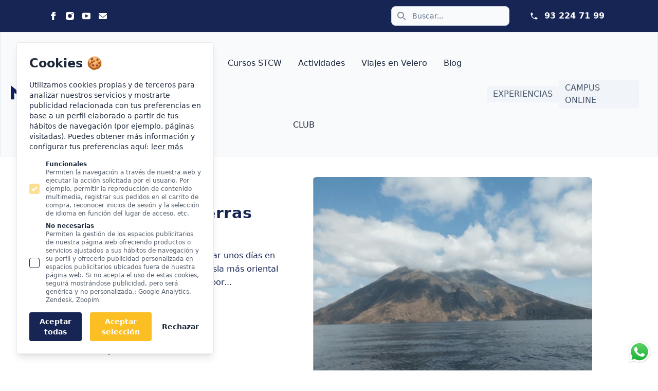

--- FILE ---
content_type: text/html; charset=UTF-8
request_url: https://www.neptuno.es/tierras-volcanicas-travesia-por-el-mediterraneo
body_size: 26122
content:
<!doctype html>
<html lang="es-es" class="antialiased scroll-smooth scroll-pt-4">
    <head>
        <meta charset="utf-8">
        <meta http-equiv="X-UA-Compatible" content="IE=edge">
        <meta name="viewport" content="width=device-width, initial-scale=1.0, viewport-fit=cover">
        <link rel="preload" as="style" href="https://www.neptuno.es/build/assets/site-e87746e4.css" /><link rel="modulepreload" href="https://www.neptuno.es/build/assets/site-9d0c58b5.js" /><link rel="stylesheet" href="https://www.neptuno.es/build/assets/site-e87746e4.css" /><script type="module" src="https://www.neptuno.es/build/assets/site-9d0c58b5.js"></script>
        
<script type="application/ld+json">
    {
        "@context": "http://schema.org",
        "@type": [
            "LocalBusiness",
            "Organization"
        ],
        "@id": "https://www.neptuno.es/#organization",
        "name": "Escuela Náutica Neptuno",
        "url": "https://www.neptuno.es",
        "email": "info@neptuno.es",
        "address": {
            "@type": "PostalAddress",
            "streetAddress": "Moll de Marina, 3, Port Olímpic",
            "addressLocality": "Barcelona",
            "addressRegion": "Barcelona",
            "postalCode": "08005",
            "addressCountry": "España"
        },
        "logo": {
            "@type": "ImageObject",
            "@id": "https://www.neptuno.es/#logo",
            "url": "https://www.neptuno.es/visuals/logo-escuela-nautica-neptuno.png",
            "contentUrl": "https://www.neptuno.es/visuals/logo-escuela-nautica-neptuno.png",
            "caption": "Escuela Náutica Neptuno",
            "inLanguage": "es",
            "width": "200",
            "height": "80"
        },
        "contactPoint": [
            {
                "@type": "ContactPoint",
                "telephone": "+34-93-224-71-99",
                "contactType": "customer service",
                "areaServed": "ES"
            }
        ],
        "openingHours": [
            "Monday,Tuesday,Wednesday,Thursday,Friday,Saturday,Sunday 09:00-17:00"
        ],
        "location": {
            "@type": "Place",
            "@id": "https://www.neptuno.es/#place",
            "geo": {
                "@type": "GeoCoordinates",
                "latitude": "41.386635",
                "longitude": "2.198214"
            },
            "hasMap": "https://www.google.com/maps/search/?api=1&amp;query=41.386635, 2.198214",
            "address": {
                "@type": "PostalAddress",
                "streetAddress": "Moll de Marina, 3, Port Olímpic",
                "addressLocality": "Barcelona",
                "addressRegion": "Barcelona",
                "postalCode": "08005",
                "addressCountry": "España"
            }
        },
        "image": {
            "@id": "https://www.neptuno.es/#logo"
        },
        
            "sameAs": [
                
                    
                        "https://www.facebook.com/escuelanauticabarcelona",
                    
                
                    
                        "https://www.instagram.com/neptuno_barcelona/",
                    
                
                    
                        "https://www.youtube.com/channel/UCldbgXPPAc7ZI8tPB59lkgg"
                    
                
                    
                
            ],
        
        "telephone": "+34 932 247 199"
    }
</script>


<script type="application/ld+json">
    {
        "@context": "https://schema.org",
        "@type": "WebPage",
        "@id": "https://www.neptuno.es/tierras-volcanicas-travesia-por-el-mediterraneo/#webpage",
        "url": "https://www.neptuno.es/tierras-volcanicas-travesia-por-el-mediterraneo",
        "inLanguage": "es",
        "name": "Traves&iacute;a por el mediterr&aacute;neo - Tierras volc&aacute;nicas",
        "description": "
    
        
            TIERRAS DE VOLCANES
Despu&eacute;s de pasar unos d&iacute;as en Agropoli, zarpamos hacia Stromboli, la isla m&aacute;s oriental del archipi&eacute;lago de...
        
    

",
        
        
            "datePublished": "2019-07-31T00:00:00+00:00",
        
        "dateModified": "2024-01-08T09:30:23+00:00"
    }
</script>


<title>
    
    
    
        
            
                Travesía por el mediterráneo - Tierras volcánicas | Escuela Náutica Neptuno
            
        
    
</title>



    <meta name="description" content="
    
        
            TIERRAS DE VOLCANES
Despu&eacute;s de pasar unos d&iacute;as en Agropoli, zarpamos hacia Stromboli, la isla m&aacute;s oriental del archipi&eacute;lago de...
        
    

">




   




    
        
            <link rel="alternate" hreflang="es" href="https://www.neptuno.es/tierras-volcanicas-travesia-por-el-mediterraneo">
        
    




    
        <link rel="canonical" href="https://www.neptuno.es/tierras-volcanicas-travesia-por-el-mediterraneo">
    











    <script type="application/ld+json">
        {
            "@type": "Article",
            "@id": "https://www.neptuno.es/tierras-volcanicas-travesia-por-el-mediterraneo/#article",
            "isPartOf": {
                "@id": "https://www.neptuno.es/tierras-volcanicas-travesia-por-el-mediterraneo/#webpage"
            },
            "headline": "Traves&iacute;a por el mediterr&aacute;neo - Tierras volc&aacute;nicas",
            "datePublished": "2019-07-31T00:00:00+00:00",
            "dateModified": "2024-01-08T09:30:23+00:00",
            "commentCount": 0,
            "mainEntityOfPage": {
                "@id": "https://www.neptuno.es/tierras-volcanicas-travesia-por-el-mediterraneo/#webpage"
            },
            "publisher": {
                "@id": "https://www.neptuno.es/#organization"
            }
            ,
            "articleSection": "Navegación"
            
            ,
            "image": {
                "@type": "ImageObject",
                "@id": "https://www.neptuno.es/tierras-volcanicas-travesia-por-el-mediterraneo/#primaryimage",
                "url": "https://www.neptuno.es/images/wp-content/uploads/2019/07/volcan3.png",
                "width": 887,
                "height": 1181
            }
            
        }
    </script>
    <script type="application/ld+json">
        {
            "@context": "https://schema.org/",
            "@type": "Blog",
            "@id": "https://www.neptuno.es/blog-nautica",
            "mainEntityOfPage": "https://www.neptuno.es/blog-nautica",
            "name": "Blog",
            "description": "Thoughts about Linked Data, Schema.org, Structured Data, Cultural Heritage Meta Data, and associated technologies",
            "publisher": {
                "@id": "https://www.neptuno.es/#organization"
            },
            "blogPost": [
                {
                    "@type": "BlogPosting",
                    "@id": "https://www.neptuno.es/tierras-volcanicas-travesia-por-el-mediterraneo/#BlogPosting",
                    "mainEntityOfPage": "https://www.neptuno.es/tierras-volcanicas-travesia-por-el-mediterraneo",
                    "headline": "Traves&iacute;a por el mediterr&aacute;neo - Tierras volc&aacute;nicas",
                    "name": "Traves&iacute;a por el mediterr&aacute;neo - Tierras volc&aacute;nicas",
                    "description": "When Schema.org arrived on the scene I thought we might have arrived at the point where library metadata  could finally blossom; adding value outside of library systems to help library curated resources become first class citizens, and hence results, in the global web we all inhabit.  But as yet it has not happened.",
                    "datePublished": "2019-05-14",
                    "dateModified": "2019-05-14",
                    "author": {
                        "@id": "https://www.neptuno.es/#organization"
                    },
                    
                        "image": {
                            "@type": "ImageObject",
                            "@id": "https://www.neptuno.es/tierras-volcanicas-travesia-por-el-mediterraneo/#primaryimage",
                            "url": "https://www.neptuno.es/images/wp-content/uploads/2019/07/volcan3.png",
                            "width": 887,
                            "height": 1181
                        },
                    
                    
                        "keywords": [
                            
                                "Navegación",
                            
                                "Viajes y rutas en velero"
                            
                        ],
                    
                    "url": "https://www.neptuno.es/tierras-volcanicas-travesia-por-el-mediterraneo"
                }
            ]
        }
    </script>




   <script type="application/ld+json">
       {
           "@context": "https://schema.org",
           "@type": "BreadcrumbList",
           "itemListElement": [
               {
                       "@type": "ListItem",
                       "position": 1,
                       "item": {
                            "@type": "WebPage",
                            "@id": "https://www.neptuno.es",
                            "url": "https://www.neptuno.es",
                            "name": "Escuela Náutica Neptuno"
                        }
                   },{
                       "@type": "ListItem",
                       "position": 2,
                       "item": {
                            "@type": "WebPage",
                            "@id": "https://www.neptuno.es/tierras-volcanicas-travesia-por-el-mediterraneo",
                            "url": "https://www.neptuno.es/tierras-volcanicas-travesia-por-el-mediterraneo",
                            "name": "Traves&iacute;a por el mediterr&aacute;neo - Tierras volc&aacute;nicas"
                        }
                   }
           ]
       }
   </script>



<meta property="og:site_name" content="Escuela Náutica Neptuno">
<meta property="og:type" content="website">
<meta property="og:locale" content="es_ES">

    <meta property="og:title" content="Traves&iacute;a por el mediterr&aacute;neo - Tierras volc&aacute;nicas">


    <meta property="og:description" content="
    
        
            TIERRAS DE VOLCANES
Despu&eacute;s de pasar unos d&iacute;as en Agropoli, zarpamos hacia Stromboli, la isla m&aacute;s oriental del archipi&eacute;lago de...
        
    

">








    

    

    
    

    
        <meta name="google-site-verification" content="eOAYWP3pu24FvLwPApf9S_9H99uEgG090lB9hN_9Zu0" />
    

    

    

    


        <!-- /snippets/_browser_appearance.antlers.html -->







    
    <link rel="icon" href="/favicons/favicon-neptuno-1.svg" type="image/svg+xml">
    <link rel="icon" href="/favicons/default/favicon.ico" type="image/x-icon">

    
    
        <link rel="icon" href="/img/containers/favicons/favicon-32x32-1695384004.png/de69cbd86fc10783887c70d39186e2da/favicon-32x32-1695384004.webp" sizes="16x16">
        <link rel="icon" href="/img/containers/favicons/favicon-32x32-1695384004.png/49090b5aed844eaab19fa5cba6a4fb29/favicon-32x32-1695384004.webp" sizes="32x32">
    



<link rel="manifest" href="https://www.neptuno.es/default/site.webmanifest">



<!-- End: /snippets/_browser_appearance.antlers.html -->

        

        <!-- Google Tag Manager -->
            <script>(function(w,d,s,l,i){w[l]=w[l]||[];w[l].push({'gtm.start':
            new Date().getTime(),event:'gtm.js'});var f=d.getElementsByTagName(s)[0],
            j=d.createElement(s),dl=l!='dataLayer'?'&l='+l:'';j.async=true;j.src=
            'https://www.googletagmanager.com/gtm.js?id='+i+dl;f.parentNode.insertBefore(j,f);
            })(window,document,'script','dataLayer','GTM-KKBHWZW');</script>
        <!-- End Google Tag Manager -->
    </head>
    <body class="flex flex-col min-h-screen bg-white selection:bg-primary selection:text-white">
        <!-- Google Tag Manager (noscript) -->
            <noscript><iframe src="https://www.googletagmanager.com/ns.html?id=GTM-KKBHWZW"
            height="0" width="0" style="display:none;visibility:hidden"></iframe></noscript>
        <!-- End Google Tag Manager (noscript) -->
    
        <!-- statamic-peak-tools::snippets/_noscript.antlers.html -->

    <noscript>
        <style>
            nav.hidden,
            nav ul [x-cloak],
            nav ul li ul {
                display: block !important;
            }
        </style>
        <p class="relative z-50 py-3 px-4 bg-gray-100 border-b border-gray-200 text-center font-bold text-xs text-gray-600">Este sitio web requiere Javascript para que algunas partes funcionen correctamente. Tu experiencia puede variar.</p>
    </noscript>

<!-- End: statamic-peak-tools::snippets/_noscript.antlers.html -->

        <!-- statamic-peak-tools::navigation/_skip_to_content.antlers.html -->
<a class="fixed z-50 px-4 py-2 text-sm font-bold text-white -translate-y-24 opacity-0 top-4 left-8 bg-primary focus-visible:translate-y-0 focus-visible:opacity-100 outline-primary motion-safe:transition-transform" href="#content">
    Saltar al contenido
</a>
<!-- End: statamic-peak-tools::navigation/_skip_to_content.antlers.html -->

        <!-- statamic-peak-tools::components/_toolbar.antlers.html -->

<!-- End: statamic-peak-tools::components/_toolbar.antlers.html -->

        
        
        
            <script>
    document.addEventListener('alpine:init', () => {
        Alpine.store('cookieBanner', {
            consent: Alpine.$persist(null).as('cookieBannerConsent'),
            embeds: Alpine.$persist(null).as('cookieBannerEmbeds'),
            setConsent(value) {
                this.consent = value;
            },
            setEmbeds(value) {
                this.embeds = value
            }
        })
    })
</script>

<div
    
    x-data="{
        cookieConsentDate: $persist(null).as('cookieBannerConsentDate'),
        analyticsStorage: $persist(false).as('cookieBannerAnalyticsStorage'),
        adStorage: $persist(false).as('cookieBannerAdStorage'),
        embeds: $store.cookieBanner.embeds,
        
            customScript1: $persist(false).as('cookieBannerCustomScript1')
        ,
        setConsent(value) {
            
                this.customScript1 = value;
            
            setTimeout(function() {
                $store.cookieBanner.setConsent(value)
            }, 200)
        }
    }"
    
        x-effect="
            
            
                
                    if ($store.cookieBanner.consent && customScript1) {
                        
                            var script0 = document.createElement('script')
                            
                            
                                script0.src = 'https://www.googletagmanager.com/gtag/js?id=G-ET5CRQHEJJ'
                            
                            document.head.appendChild(script0)
                        
                            var script1 = document.createElement('script')
                            
                            
                                script1.text = 'window.zESettings = { webWidget: { offset: { horizontal: \&#039;65px\&#039;, mobile: { horizontal: \&#039;65px\&#039; } } } };'
                            
                            document.head.appendChild(script1)
                        
                            var script2 = document.createElement('script')
                            
                                script2.id = 'ze-snippet'
                            
                            
                                script2.src = 'https://static.zdassets.com/ekr/snippet.js?key=a157e505-295a-4b75-acb4-0f0d06f05895'
                            
                            document.head.appendChild(script2)
                        
                            var script3 = document.createElement('script')
                            
                            
                                script3.src = 'https://www.googletagmanager.com/gtag/js?id=G-ET5CRQHEJJ'
                            
                            document.head.appendChild(script3)
                        
                            var script4 = document.createElement('script')
                            
                            
                                script4.text = 'window.dataLayer = window.dataLayer || []; function gtag(){dataLayer.push(arguments);} gtag(\&#039;js\&#039;, new Date()); gtag(\&#039;config\&#039;, \&#039;G-ET5CRQHEJJ\&#039;);'
                            
                            document.head.appendChild(script4)
                        
                            var script5 = document.createElement('script')
                            
                            
                                script5.text = '(function(w,d,s,l,i){w[l]=w[l]||[];w[l].push({\&#039;gtm.start\&#039;: new Date().getTime(),event:\&#039;gtm.js\&#039;});var f=d.getElementsByTagName(s)[0], j=d.createElement(s),dl=l!=\&#039;dataLayer\&#039;?\&#039;&amp;l=\&#039;+l:\&#039;\&#039;;j.async=true;j.src= \&#039;https://www.googletagmanager.com/gtm.js?id=\&#039;+i+dl;f.parentNode.insertBefore(j,f); })(window,document,\&#039;script\&#039;,\&#039;dataLayer\&#039;,\&#039;GTM-KKBHWZW\&#039;);'
                            
                            document.head.appendChild(script5)
                        
                            var script6 = document.createElement('script')
                            
                            
                                script6.text = 'window.ga=window.ga||function(){(ga.q=ga.q||[]).push(arguments)};ga.l=+new Date; ga(\&#039;create\&#039;, \&quot;UA-2176236-1\&quot;, \&#039;auto\&#039;); ga(\&#039;send\&#039;, \&#039;pageview\&#039;);'
                            
                            document.head.appendChild(script6)
                        
                            var script7 = document.createElement('script')
                            
                            
                                script7.src = 'https://www.google-analytics.com/analytics.js'
                            
                            document.head.appendChild(script7)
                        
                    }
                
            
            
            $store.cookieBanner.setEmbeds(embeds)
            $dispatch('embeds')
        "
    
    
    x-init="
        cookieConsentDate < '2026-01-20'
            ? ($store.cookieBanner.setConsent(null), cookieConsentDate = null)
            : ''
        "
    x-show="$store.cookieBanner.consent === null"
    x-transition
    class="
        fixed z-50 inset-x-[1rem] bottom-[1rem] md:bottom-[2rem] md:w-96 flex flex-col p-6 space-y-4 bg-white border border-neutral/10 rounded shadow-lg
        md:right-auto md:left-[2rem]
        
    "
    x-cloak
>
    <h2 class="text-2xl font-bold">Cookies 🍪</h2>
    <p class="text-sm text-neutral">
        Utilizamos cookies propias y de terceros para analizar nuestros servicios y mostrarte publicidad relacionada con tus preferencias en base a un perfil elaborado a partir de tus hábitos de navegación (por ejemplo, páginas visitadas). Puedes obtener más información y configurar tus preferencias aquí:
        
            <a class="px-1 -m-1 underline rounded hover:text-primary focus:outline-none focus-visible:ring-2 focus-visible:ring-primary" href="/politica-privacidad">leer más</a>
        
    </p>

    <div class="mt-4 flex flex-col space-y-2">
        
        <label class="inline-flex items-center">
            <input class="mr-3 w-5 h-5 rounded border-neutral text-primary focus:outline-none focus-visible:ring focus-visible:ring-primary motion-safe:transition opacity-50" type="checkbox" name="functional" checked disabled>
            <span class="flex flex-col">
                <span class="font-bold text-xs">Funcionales</span>
                <span class="text-xs text-neutral/75">Permiten la navegación a través de nuestra web y ejecutar la acción solicitada por el usuario. Por ejemplo, permitir la reproducción de contenido multimedia, registrar sus pedidos en el carrito de compra, reconocer inicios de sesión y la selección de idioma en función del lugar de acceso, etc.</span>
            </span>
        </label>

        
        

        
        

        
        
            
                <label class="inline-flex items-center">
                    <input class="mr-3 w-5 h-5 rounded border-neutral text-primary focus:outline-none focus-visible:ring focus-visible:ring-primary motion-safe:transition" type="checkbox" name="customScript1" x-model="customScript1">
                    <span class="flex flex-col">
                        <span class="font-bold text-xs">No necesarias</span>
                        <span class="text-xs text-neutral/75">Permiten la gestión de los espacios publicitarios de nuestra página web ofreciendo productos o servicios ajustados a sus hábitos de navegación y su perfil y ofrecerle publicidad personalizada en espacios publicitarios ubicados fuera de nuestra página web. Si no acepta el uso de estas cookies, seguirá mostrándose publicidad, pero será genérica y no personalizada.: Google Analytics, Zendesk, Zoopim</span>
                    </span>
                </label>
            
        

        
        
    </div>

    <div class="flex space-x-4">
        
        <button
            @click="
                analyticsStorage = true,
                adStorage = true,
                setConsent(true),
                cookieConsentDate = '2026-01-20'"
            type="button"
            class="px-4 py-2 bg-blue-950 rounded text-sm font-bold text-white focus:outline-none focus-visible:ring focus-visible:ring-offset-2 focus-visible:ring-primary motion-safe:transition"
            >
            Aceptar todas
        </button>

        
        <button
            @click="
                setConsent(true),
                cookieConsentDate = '2026-01-20'"
            type="button"
            class="px-4 py-2 bg-primary rounded text-sm font-bold text-white focus:outline-none focus-visible:ring focus-visible:ring-offset-2 focus-visible:ring-primary motion-safe:transition"
            >
            Aceptar selección
        </button>

        
        <button
            @click="
                analyticsStorage = false,
                adStorage = false,
                setConsent(false)"
            type="button"
            class="px-1 py-2 rounded text-sm font-bold text-neutral focus:outline-none focus-visible:ring focus-visible:ring-offset-2 focus-visible:ring-primary motion-safe:transition"
        >
            Rechazar
        </button>
    </div>
</div>




        
    

        <header>
    <nav class="flex bg-blue-950 p-3 md:pl-24 md:pr-24">
        <div class="flex flex-wrap grid w-1/2 justify-items-start">
            <div class="flex items-center space-x-4">
                
                    <a class="text-white" href="https://www.facebook.com/escuelanauticabarcelona"
                        rel="noopener"
                        aria-label="Statamic Peak on Facebook"
                        title="Facebook" target="_blank">
                        <svg class="w-4 h-4 fill-current" alt="" aria-hidden="true" viewBox="0 0 140 140"><path d="M105.817 41.825a2.917 2.917 0 00-2.159-.992H81.667v-8.225c0-1.633.35-3.5 2.975-3.5h17.5a2.567 2.567 0 002.041-.875A2.917 2.917 0 00105 26.25V2.917A2.917 2.917 0 00102.083 0H76.825c-28 0-30.158 23.917-30.158 31.208v9.625H32.083a2.917 2.917 0 00-2.916 2.917v23.333A2.917 2.917 0 0032.083 70h14.584v67.083A2.917 2.917 0 0049.583 140H78.75a2.917 2.917 0 002.917-2.917V70h19.541a2.917 2.917 0 002.917-2.625l2.45-23.333a2.917 2.917 0 00-.758-2.217z"/></svg>
                    </a>
                
                    <a class="text-white" href="https://www.instagram.com/neptuno_barcelona/"
                        rel="noopener"
                        aria-label="Statamic Peak on Instagram"
                        title="Instagram" target="_blank">
                        <svg class="w-4 h-4 fill-current" alt="" aria-hidden="true" viewBox="0 0 140 140"><path d="M102.083 0H37.917A37.975 37.975 0 000 37.917v64.166A37.975 37.975 0 0037.917 140h64.166A37.975 37.975 0 00140 102.083V37.917A37.975 37.975 0 00102.083 0zM70 102.083A32.083 32.083 0 11102.083 70 32.083 32.083 0 0170 102.083zm37.917-64.166a8.75 8.75 0 118.75-8.75 8.75 8.75 0 01-8.75 8.75z"/></svg>
                    </a>
                
                    <a class="text-white" href="https://www.youtube.com/channel/UCldbgXPPAc7ZI8tPB59lkgg"
                        rel="noopener"
                        aria-label="Statamic Peak on Youtube"
                        title="Youtube" target="_blank">
                        <svg class="w-4 h-4 fill-current" alt="" aria-hidden="true" viewBox="0 0 140 140"><path d="M115 15H25A25 25 0 000 40v60a25 25 0 0025 25h90a25 25 0 0025-25V40a25 25 0 00-25-25zM95.71 76.25L63.58 94.1A7.15 7.15 0 0153 87.85v-35.7a7.15 7.15 0 0110.6-6.26l32.11 17.86a7.15 7.15 0 010 12.5z"/></svg>
                    </a>
                
                    <a class="text-white" href="mailto:info@neptuno.es"
                        rel="noopener"
                        aria-label="Statamic Peak on Email"
                        title="Email" target="_blank">
                        <svg class="w-4 h-4 fill-current" alt="" aria-hidden="true" viewBox="0 0 512 512"><path d="M256 352c-16.53 0-33.06-5.422-47.16-16.41L0 173.2V400c0 26.5 21.49 48 48 48h416c26.51 0 48-21.49 48-48V173.2L303.2 335.7C289.1 346.6 272.5 352 256 352zM16.29 145.3l212.2 165.1c16.19 12.6 38.87 12.6 55.06 0l212.2-165.1C505.1 137.3 512 125 512 112c0-26.51-21.5-48-48-48H48C21.49 64 0 85.49 0 112c0 13 6.01 25.3 16.29 33.3z"/></svg>
                    </a>
                
            </div>
        </div>
        <div class="flex flex-wrap grid w-1/2 justify-items-end">
            <div class="flex items-center">
                <div class="relative hidden xl:inline-block text-left mr-10"
                    x-data="{
                        cache: {},
                        cacheCheck: function(event) {
                            let query = event.target.value;

                            if (this.cache.hasOwnProperty(query)) {
                                this.items = this.cache[query];
                            }
                        },
                        items: [],
                        search: function(event) {
                            let $self = this,
                                query = event.target.value;

                            this.items = [];

                            if (! query || query.length < 3) {
                                return;
                            }

                            if (this.cache.hasOwnProperty(query)) {
                                $self.items = this.cache[query];
                                return;
                            }

                            fetch('https://www.neptuno.es/search-hint?query='+query)
                                .then(response => response.json())
                                .then(function(response) {
                                    $self.items = response;
                                    $self.cache[query] = response;
                                });
                        }
                    }" 
                    x-on:click.away="items = [];"
                >
                    <form action="/search" class="relative w-[230px]">
                        <div class="absolute inset-y-0 left-0 flex items-center pl-3 pointer-events-none">
                            <svg class="w-4 h-4 text-gray-500 dark:text-gray-400" aria-hidden="true" xmlns="http://www.w3.org/2000/svg" fill="none" viewBox="0 0 20 20">
                                <path stroke="currentColor" stroke-linecap="round" stroke-linejoin="round" stroke-width="2" d="m19 19-4-4m0-7A7 7 0 1 1 1 8a7 7 0 0 1 14 0Z"></path>
                            </svg>
                        </div>
                        <input type="search" name="q" value="" class="block w-full p-2 pl-10 text-sm text-gray-900 border border-gray-300 rounded-lg bg-gray-50 focus:ring-blue-950 focus:border-blue-950" placeholder="Buscar..." required
                            x-on:keyup.debounce.250ms="search"
                            x-on:focus="cacheCheck"
                        >
                    </form>
                    <div class="absolute right-0 z-10 mt-1 w-56 origin-top-right rounded-md bg-white shadow-lg ring-1 ring-black ring-opacity-5 focus:outline-none" role="menu" aria-orientation="vertical" aria-labelledby="menu-button" tabindex="-1"
                        x-cloak
                        x-show="items.length > 0" 
                        x-transition:enter="transition ease-out duration-100" 
                        x-transition:enter-start="transform opacity-0 scale-95" 
                        x-transition:enter-end="transform opacity-100 scale-100" 
                        x-transition:leave="transition ease-in duration-75" 
                        x-transition:leave-start="transform opacity-100 scale-100" 
                        x-transition:leave-end="transform opacity-0 scale-95"
                    >
                        <div class="py-1" role="none">
                            <template x-for="item in items">
                                <a :href="item.permalink" class="text-gray-700 block px-3 py-1 text-xs hover:text-gray-900 hover:bg-gray-100" role="menuitem" tabindex="-1" id="menu-item-0" x-html="item.title"></a>
                            </template>
                        </div>
                    </div>
                </div>
                <div class="flex items-center pr-2 text-white">
                    
                        <svg class="w-4 h-4 mr-3 fill-current" alt="" aria-hidden="true" viewBox="0 0 20 20"><path fill-rule="evenodd" d="M2 3.5A1.5 1.5 0 013.5 2h1.148a1.5 1.5 0 011.465 1.175l.716 3.223a1.5 1.5 0 01-1.052 1.767l-.933.267c-.41.117-.643.555-.48.95a11.542 11.542 0 006.254 6.254c.395.163.833-.07.95-.48l.267-.933a1.5 1.5 0 011.767-1.052l3.223.716A1.5 1.5 0 0118 15.352V16.5a1.5 1.5 0 01-1.5 1.5H15c-1.149 0-2.263-.15-3.326-.43A13.022 13.022 0 012.43 8.326 13.019 13.019 0 012 5V3.5z" clip-rule="evenodd"/></svg>
                        <a href="tel:932247199" class="text-base font-bold text-white hover:underline">
                            93 224 71 99
                        </a>
                    
                </div>
            </div>
        </div>
    </nav>
    <form action="/search" class="relative mx-2 my-2 xl:hidden">
        <div class="absolute inset-y-0 left-0 flex items-center pl-3 pointer-events-none">
            <svg class="w-4 h-4 text-gray-500" aria-hidden="true" xmlns="http://www.w3.org/2000/svg" fill="none" viewBox="0 0 20 20">
                <path stroke="currentColor" stroke-linecap="round" stroke-linejoin="round" stroke-width="2" d="m19 19-4-4m0-7A7 7 0 1 1 1 8a7 7 0 0 1 14 0Z"></path>
            </svg>
        </div>
        <input type="search" name="q" value="" class="block w-full p-4 pl-10 text-sm text-gray-900 border border-gray-300 rounded-lg bg-gray-50 focus:ring-blue-950 focus:border-blue-950" placeholder="Buscar..." required>
    </form>
    <div x-data={} class="text-gray-600 body-font bg-gray-50 border bg-border-gray-200">
        
<div class="container mx-auto hidden xl:flex justify-between px-5 items-center">
    <a href="/">
  <img src="/img/paths/visuals/logo-escuela-nautica-neptuno.png/ea0514e1f67e73e0e002fc4a2a57fce6/logo-escuela-nautica-neptuno.webp" width="200" height="80" alt="Statamic Peak" class="h-14 xl:h-20" />
</a>

    <nav x-data="{ current: null }" x-on:mouseout="current = null" class="md:mx-auto md:pl-4 flex flex-wrap items-center text-sm xl:text-base lg:justify-center">
        
            
            <div x-on:mouseover="current = 0" class="relative mx-2 xl:mx-4 py-12">
                <a href="/titulos-nauticos" class="hover:text-amber-400 text-neutral">
                    Cursos Náuticos
                </a>
                
                
                    <div class="absolute justify-items-start left-0 -ml-3 top-16 z-50 pt-5 overflow-visible"
                        :class="current == 0 ? 'grid' : 'hidden'"
                        x-ref="panel"
                        x-transition:enter="transition ease-out duration-200" 
                        x-transition:enter-start="opacity-0 translate-y-1" 
                        x-transition:enter-end="opacity-100 translate-y-0" 
                        x-transition:leave="transition ease-in duration-150" 
                        x-transition:leave-start="opacity-100 translate-y-0" 
                        x-transition:leave-end="opacity-0 translate-y-1" 
                        x-cloak
                    >
                        <div class="w-auto overflow-hidden  rounded-lg shadow-md bg-gray-100 space-y-10 md:space-y-0 ">
                            
                                <div class="max-w-full">
                                    
                                        <a  href="/titulos-nauticos/licencia-de-navegacion" class="flex items-center gap-x-3.5 py-2 px-3 rounded-md text-sm text-gray-800 hover:font-bold hover:text-amber-400 whitespace-nowrap">
                                            Licencia de Navegación
                                        </a>
                                    
                                </div>
                            
                                <div class="max-w-full">
                                    
                                        <a  href="/titulos-nauticos/curso-pnb-patron-de-navegacion-basica" class="flex items-center gap-x-3.5 py-2 px-3 rounded-md text-sm text-gray-800 hover:font-bold hover:text-amber-400 whitespace-nowrap">
                                            PNB | Patrón de Navegación Básica
                                        </a>
                                    
                                </div>
                            
                                <div class="max-w-full">
                                    
                                        <a  href="/titulos-nauticos/curso-patron-embarcaciones-recreo-per" class="flex items-center gap-x-3.5 py-2 px-3 rounded-md text-sm text-gray-800 hover:font-bold hover:text-amber-400 whitespace-nowrap">
                                            PER | Patrón de Embarcaciones de Recreo
                                        </a>
                                    
                                </div>
                            
                                <div class="max-w-full">
                                    
                                        <a  href="/titulos-nauticos/curso-patron-embarcaciones-recreo-per/a-bordo" class="flex items-center gap-x-3.5 py-2 px-3 rounded-md text-sm text-gray-800 hover:font-bold hover:text-amber-400 whitespace-nowrap">
                                            PER | Intensivo a Bordo
                                        </a>
                                    
                                </div>
                            
                                <div class="max-w-full">
                                    
                                        <a  href="/titulos-nauticos/curso-patron-de-yate" class="flex items-center gap-x-3.5 py-2 px-3 rounded-md text-sm text-gray-800 hover:font-bold hover:text-amber-400 whitespace-nowrap">
                                            Patrón de Yate
                                        </a>
                                    
                                </div>
                            
                                <div class="max-w-full">
                                    
                                        <a  href="/titulos-nauticos/curso-capitan-de-yate" class="flex items-center gap-x-3.5 py-2 px-3 rounded-md text-sm text-gray-800 hover:font-bold hover:text-amber-400 whitespace-nowrap">
                                            Capitán de Yate
                                        </a>
                                    
                                </div>
                            
                                <div class="max-w-full">
                                    
                                        <a  href="/titulos-nauticos/radio-operador-de-corto-alcance" class="flex items-center gap-x-3.5 py-2 px-3 rounded-md text-sm text-gray-800 hover:font-bold hover:text-amber-400 whitespace-nowrap">
                                            Radio Operador de Corto Alcance
                                        </a>
                                    
                                </div>
                            
                                <div class="max-w-full">
                                    
                                        <a  href="/practicas-de-vela" class="flex items-center gap-x-3.5 py-2 px-3 rounded-md text-sm text-gray-800 hover:font-bold hover:text-amber-400 whitespace-nowrap">
                                            Prácticas de Vela
                                        </a>
                                    
                                </div>
                            
                                <div class="max-w-full">
                                    
                                        <a  href="/titulos-nauticos-profesionales/titulo-pper" class="flex items-center gap-x-3.5 py-2 px-3 rounded-md text-sm text-gray-800 hover:font-bold hover:text-amber-400 whitespace-nowrap">
                                            PPER
                                        </a>
                                    
                                </div>
                            
                                <div class="max-w-full">
                                    
                                        <a  href="/titulos-nauticos-profesionales/patron-portuario" class="flex items-center gap-x-3.5 py-2 px-3 rounded-md text-sm text-gray-800 hover:font-bold hover:text-amber-400 whitespace-nowrap">
                                            Patrón Portuario
                                        </a>
                                    
                                </div>
                            
                        </div>
                    </div>
                
            </div>
        
            
            <div x-on:mouseover="current = 1" class="relative mx-2 xl:mx-4 py-12">
                <a href="/cursos-stwc" class="hover:text-amber-400 text-neutral">
                    Cursos STCW
                </a>
                
                
                    <div class="absolute justify-items-start left-0 -ml-3 top-16 z-50 pt-5 overflow-visible"
                        :class="current == 1 ? 'grid' : 'hidden'"
                        x-ref="panel"
                        x-transition:enter="transition ease-out duration-200" 
                        x-transition:enter-start="opacity-0 translate-y-1" 
                        x-transition:enter-end="opacity-100 translate-y-0" 
                        x-transition:leave="transition ease-in duration-150" 
                        x-transition:leave-start="opacity-100 translate-y-0" 
                        x-transition:leave-end="opacity-0 translate-y-1" 
                        x-cloak
                    >
                        <div class="w-auto overflow-hidden  rounded-lg shadow-md bg-gray-100 space-y-10 md:space-y-0 ">
                            
                                <div class="max-w-full">
                                    
                                        <a  href="/cursos-stwc/curso-formacion-basica-stcw" class="flex items-center gap-x-3.5 py-2 px-3 rounded-md text-sm text-gray-800 hover:font-bold hover:text-amber-400 whitespace-nowrap">
                                            Formación Básica en Seguridad STCW
                                        </a>
                                    
                                </div>
                            
                                <div class="max-w-full">
                                    
                                        <a  href="/cursos-stwc/certificado-formacion-sanitaria-especifica-inicial" class="flex items-center gap-x-3.5 py-2 px-3 rounded-md text-sm text-gray-800 hover:font-bold hover:text-amber-400 whitespace-nowrap">
                                            Formación Sanitaria Específica Inicial
                                        </a>
                                    
                                </div>
                            
                                <div class="max-w-full">
                                    
                                        <a  href="/cursos-stwc/formacion-sanitaria-especifica-avanzada" class="flex items-center gap-x-3.5 py-2 px-3 rounded-md text-sm text-gray-800 hover:font-bold hover:text-amber-400 whitespace-nowrap">
                                            Formación Sanitaria Específica Avanzada
                                        </a>
                                    
                                </div>
                            
                                <div class="max-w-full">
                                    
                                        <a  href="/cursos-stwc/certificado-botes-de-rescate-no-rapidos" class="flex items-center gap-x-3.5 py-2 px-3 rounded-md text-sm text-gray-800 hover:font-bold hover:text-amber-400 whitespace-nowrap">
                                            Botes de Rescate No Rápidos
                                        </a>
                                    
                                </div>
                            
                                <div class="max-w-full">
                                    
                                        <a  href="/cursos-stwc/certificado-botes-de-rescate-rapidos" class="flex items-center gap-x-3.5 py-2 px-3 rounded-md text-sm text-gray-800 hover:font-bold hover:text-amber-400 whitespace-nowrap">
                                            Botes de Rescate Rápidos
                                        </a>
                                    
                                </div>
                            
                                <div class="max-w-full">
                                    
                                        <a  href="/cursos-stwc/certificado-buques-de-pasaje" class="flex items-center gap-x-3.5 py-2 px-3 rounded-md text-sm text-gray-800 hover:font-bold hover:text-amber-400 whitespace-nowrap">
                                            Buques de Pasaje
                                        </a>
                                    
                                </div>
                            
                                <div class="max-w-full">
                                    
                                        <a  href="/cursos-stwc/certificado-avanzado-en-lucha-contra-incendios" class="flex items-center gap-x-3.5 py-2 px-3 rounded-md text-sm text-gray-800 hover:font-bold hover:text-amber-400 whitespace-nowrap">
                                            Avanzado en Lucha Contraincendios
                                        </a>
                                    
                                </div>
                            
                                <div class="max-w-full">
                                    
                                        <a  href="/cursos-stwc/certificado-marinero-de-puente" class="flex items-center gap-x-3.5 py-2 px-3 rounded-md text-sm text-gray-800 hover:font-bold hover:text-amber-400 whitespace-nowrap">
                                            Marinero de Puente
                                        </a>
                                    
                                </div>
                            
                                <div class="max-w-full">
                                    
                                        <a  href="/cursos-stwc/operador-general-de-radio" class="flex items-center gap-x-3.5 py-2 px-3 rounded-md text-sm text-gray-800 hover:font-bold hover:text-amber-400 whitespace-nowrap">
                                            Operador General de Radio
                                        </a>
                                    
                                </div>
                            
                                <div class="max-w-full">
                                    
                                        <a  href="/cursos-stwc/operador-restringido-de-radio" class="flex items-center gap-x-3.5 py-2 px-3 rounded-md text-sm text-gray-800 hover:font-bold hover:text-amber-400 whitespace-nowrap">
                                            Operador Restringido de Radio
                                        </a>
                                    
                                </div>
                            
                                <div class="max-w-full">
                                    
                                        <a  href="/viajes-en-velero/certificado-formacion-basica-en-proteccion-maritima" class="flex items-center gap-x-3.5 py-2 px-3 rounded-md text-sm text-gray-800 hover:font-bold hover:text-amber-400 whitespace-nowrap">
                                            Formación Básica en Protección Marítima
                                        </a>
                                    
                                </div>
                            
                        </div>
                    </div>
                
            </div>
        
            
            <div x-on:mouseover="current = 2" class="relative mx-2 xl:mx-4 py-12">
                <a href="/salidas-y-regatas" class="hover:text-amber-400 text-neutral">
                    Actividades
                </a>
                
                
                    <div class="absolute justify-items-end right-1/2 top-16 z-50 pt-5 overflow-visible"
                        :class="current == 2 ? 'grid' : 'hidden'"
                        x-ref="panel"
                        x-transition:enter="transition ease-out duration-200" 
                        x-transition:enter-start="opacity-0 translate-y-1" 
                        x-transition:enter-end="opacity-100 translate-y-0" 
                        x-transition:leave="transition ease-in duration-150" 
                        x-transition:leave-start="opacity-100 translate-y-0" 
                        x-transition:leave-end="opacity-0 translate-y-1" 
                        x-cloak
                    >
                        <div class="w-auto overflow-hidden translate-x-1/2 rounded-lg shadow-md bg-gray-100 space-y-10 md:space-y-0 md:flex md:space-x-10">
                            
                                <div class="max-w-full">
                                    
                                        
                                            <a href="/salidas-y-practicas-del-club-de-navegacion" class="flex items-center gap-x-3.5 gap-y-6 py-2 px-3 text-blue-950 font-bold hover:font-bold hover:text-amber-400 whitespace-nowrap">
                                                Perfeccionamiento
                                            </a>
                                        
                                        
                                            
                                                <a  href="/salidas-y-practicas-del-club-de-navegacion/curso-de-fondeo" class="flex items-center gap-x-3.5 py-2 px-3 rounded-md text-sm text-gray-800 hover:font-bold hover:text-amber-400 whitespace-nowrap">
                                                    Curso de Fondeo
                                                </a>
                                            
                                                <a  href="/salidas-y-practicas-del-club-de-navegacion/intensivo-maniobras" class="flex items-center gap-x-3.5 py-2 px-3 rounded-md text-sm text-gray-800 hover:font-bold hover:text-amber-400 whitespace-nowrap">
                                                    Curso Intensivo Maniobras
                                                </a>
                                            
                                                <a  href="/salidas-y-practicas-del-club-de-navegacion/curso-trimado-velas" class="flex items-center gap-x-3.5 py-2 px-3 rounded-md text-sm text-gray-800 hover:font-bold hover:text-amber-400 whitespace-nowrap">
                                                    Curso Trimado de Velas
                                                </a>
                                            
                                                <a  href="/salidas-y-practicas-del-club-de-navegacion/curso-gennaker" class="flex items-center gap-x-3.5 py-2 px-3 rounded-md text-sm text-gray-800 hover:font-bold hover:text-amber-400 whitespace-nowrap">
                                                    Curso Gennaker
                                                </a>
                                            
                                                <a  href="/salidas-y-practicas-del-club-de-navegacion/curso-spinnaker" class="flex items-center gap-x-3.5 py-2 px-3 rounded-md text-sm text-gray-800 hover:font-bold hover:text-amber-400 whitespace-nowrap">
                                                    Curso Spinnaker
                                                </a>
                                            
                                                <a  href="/salidas-y-practicas-del-club-de-navegacion/curso-de-sextante" class="flex items-center gap-x-3.5 py-2 px-3 rounded-md text-sm text-gray-800 hover:font-bold hover:text-amber-400 whitespace-nowrap">
                                                    Curso de Sextante
                                                </a>
                                            
                                                <a  href="/salidas-y-practicas-del-club-de-navegacion/curso-de-mantenimiento-de-motores-diesel" class="flex items-center gap-x-3.5 py-2 px-3 rounded-md text-sm text-gray-800 hover:font-bold hover:text-amber-400 whitespace-nowrap">
                                                    Curso de Mantenimiento de Motores
                                                </a>
                                            
                                                <a  href="/salidas-y-practicas-del-club-de-navegacion/practicas-de-seguridad" class="flex items-center gap-x-3.5 py-2 px-3 rounded-md text-sm text-gray-800 hover:font-bold hover:text-amber-400 whitespace-nowrap">
                                                    Prácticas de Seguridad
                                                </a>
                                            
                                                <a  href="/salidas-y-practicas-del-club-de-navegacion/practicas-de-regata" class="flex items-center gap-x-3.5 py-2 px-3 rounded-md text-sm text-gray-800 hover:font-bold hover:text-amber-400 whitespace-nowrap">
                                                    Prácticas de Regata
                                                </a>
                                            
                                                <a  href="/salidas-y-practicas-del-club-de-navegacion/curso-mantenimiento-de-barcos" class="flex items-center gap-x-3.5 py-2 px-3 rounded-md text-sm text-gray-800 hover:font-bold hover:text-amber-400 whitespace-nowrap">
                                                    Curso Mantenimiento
                                                </a>
                                            
                                                <a  href="/salidas-y-practicas-del-club-de-navegacion/puesta-de-sol-en-velero-en-barcelona" class="flex items-center gap-x-3.5 py-2 px-3 rounded-md text-sm text-gray-800 hover:font-bold hover:text-amber-400 whitespace-nowrap">
                                                    Sunset Sailing
                                                </a>
                                            
                                                <a  href="/salidas-y-practicas-del-club-de-navegacion/amanecer-en-velero-en-barcelona-1" class="flex items-center gap-x-3.5 py-2 px-3 rounded-md text-sm text-gray-800 hover:font-bold hover:text-amber-400 whitespace-nowrap">
                                                    Sunrise Sailing
                                                </a>
                                            
                                        
                                    
                                </div>
                            
                                <div class="max-w-full">
                                    
                                        
                                            <div class="flex items-center gap-x-3.5 gap-y-6 py-2 px-3 text-blue-950 font-bold whitespace-nowrap">
                                                Talleres Náuticos
                                            </div>
                                        
                                        
                                            
                                                <a  href="/salidas-y-practicas-del-club-de-navegacion/taller-de-planificacion-de-ruta" class="flex items-center gap-x-3.5 py-2 px-3 rounded-md text-sm text-gray-800 hover:font-bold hover:text-amber-400 whitespace-nowrap">
                                                    Planificación de Ruta
                                                </a>
                                            
                                                <a  href="/salidas-y-practicas-del-club-de-navegacion/tenporaltaller-de-navegar-con-temporal" class="flex items-center gap-x-3.5 py-2 px-3 rounded-md text-sm text-gray-800 hover:font-bold hover:text-amber-400 whitespace-nowrap">
                                                    Navegar con Temporal
                                                </a>
                                            
                                                <a  href="/salidas-y-practicas-del-club-de-navegacion/taller-astronomia-nautica" class="flex items-center gap-x-3.5 py-2 px-3 rounded-md text-sm text-gray-800 hover:font-bold hover:text-amber-400 whitespace-nowrap">
                                                    Astronomía Náutica
                                                </a>
                                            
                                                <a  href="/salidas-y-practicas-del-club-de-navegacion/taller-squid-x" class="flex items-center gap-x-3.5 py-2 px-3 rounded-md text-sm text-gray-800 hover:font-bold hover:text-amber-400 whitespace-nowrap">
                                                    Squid X
                                                </a>
                                            
                                        
                                    
                                </div>
                            
                        </div>
                    </div>
                
            </div>
        
            
            <div x-on:mouseover="current = 3" class="relative mx-2 xl:mx-4 py-12">
                <a href="/viajes-en-velero" class="hover:text-amber-400 text-neutral">
                    Viajes en Velero
                </a>
                
                
                    <div class="absolute justify-items-end right-1/2 top-16 z-50 pt-5 overflow-visible"
                        :class="current == 3 ? 'grid' : 'hidden'"
                        x-ref="panel"
                        x-transition:enter="transition ease-out duration-200" 
                        x-transition:enter-start="opacity-0 translate-y-1" 
                        x-transition:enter-end="opacity-100 translate-y-0" 
                        x-transition:leave="transition ease-in duration-150" 
                        x-transition:leave-start="opacity-100 translate-y-0" 
                        x-transition:leave-end="opacity-0 translate-y-1" 
                        x-cloak
                    >
                        <div class="w-auto overflow-hidden translate-x-1/2 rounded-lg shadow-md bg-gray-100 space-y-10 md:space-y-0 md:flex md:space-x-10">
                            
                                <div class="max-w-full">
                                    
                                        
                                            <a href="javascript: ;" class="flex items-center gap-x-3.5 gap-y-6 py-2 px-3 text-blue-950 font-bold hover:font-bold hover:text-amber-400 whitespace-nowrap">
                                                Desde Barcelona
                                            </a>
                                        
                                        
                                            
                                                <a  href="/viajes-en-velero/croacia-en-velero" class="flex items-center gap-x-3.5 py-2 px-3 rounded-md text-sm text-gray-800 hover:font-bold hover:text-amber-400 whitespace-nowrap">
                                                    Croacia en Velero
                                                </a>
                                            
                                                <a  href="/viajes-en-velero/cerdena-en-velero" class="flex items-center gap-x-3.5 py-2 px-3 rounded-md text-sm text-gray-800 hover:font-bold hover:text-amber-400 whitespace-nowrap">
                                                    Cerdeña en Velero
                                                </a>
                                            
                                                <a  href="/viajes-en-velero/crucelo-por-las-islas-eolias" class="flex items-center gap-x-3.5 py-2 px-3 rounded-md text-sm text-gray-800 hover:font-bold hover:text-amber-400 whitespace-nowrap">
                                                    Crucelo por las Islas Eolias
                                                </a>
                                            
                                                <a  href="/viajes-en-velero/semana-vela-intensiva-grecia" class="flex items-center gap-x-3.5 py-2 px-3 rounded-md text-sm text-gray-800 hover:font-bold hover:text-amber-400 whitespace-nowrap">
                                                    Semana Vela Intensiva Grecia
                                                </a>
                                            
                                                <a  href="/viajes-en-velero/fin-de-anyo-costa-brava" class="flex items-center gap-x-3.5 py-2 px-3 rounded-md text-sm text-gray-800 hover:font-bold hover:text-amber-400 whitespace-nowrap">
                                                    Fin de año en la Costa Brava
                                                </a>
                                            
                                                <a  href="/viajes-en-velero/crucero-en-velero-vuelta-ibiza" class="flex items-center gap-x-3.5 py-2 px-3 rounded-md text-sm text-gray-800 hover:font-bold hover:text-amber-400 whitespace-nowrap">
                                                    Vuelta Ibiza
                                                </a>
                                            
                                                <a  href="/viajes-en-velero/crucero-en-velero-vuelta-mallorca" class="flex items-center gap-x-3.5 py-2 px-3 rounded-md text-sm text-gray-800 hover:font-bold hover:text-amber-400 whitespace-nowrap">
                                                    Vuelta Mallorca
                                                </a>
                                            
                                                <a  href="/viajes-en-velero/crucero-en-velero-vuelta-menorca" class="flex items-center gap-x-3.5 py-2 px-3 rounded-md text-sm text-gray-800 hover:font-bold hover:text-amber-400 whitespace-nowrap">
                                                    Vuelta Menorca
                                                </a>
                                            
                                                <a  href="/viajes-en-velero/semana-vela-intensiva-barcelona" class="flex items-center gap-x-3.5 py-2 px-3 rounded-md text-sm text-gray-800 hover:font-bold hover:text-amber-400 whitespace-nowrap">
                                                    Semana Vela Intensiva Baleares
                                                </a>
                                            
                                                <a  href="/viajes-en-velero/travesia-a-islas-columbretes" class="flex items-center gap-x-3.5 py-2 px-3 rounded-md text-sm text-gray-800 hover:font-bold hover:text-amber-400 whitespace-nowrap">
                                                    Travesía a Islas Columbretes
                                                </a>
                                            
                                                <a  href="/viajes-en-velero/formentera-jazz-festival" class="flex items-center gap-x-3.5 py-2 px-3 rounded-md text-sm text-gray-800 hover:font-bold hover:text-amber-400 whitespace-nowrap">
                                                    Formentera Jazz Festival en Velero
                                                </a>
                                            
                                                <a  href="/viajes-en-velero/la-ruta-de-la-sal" class="flex items-center gap-x-3.5 py-2 px-3 rounded-md text-sm text-gray-800 hover:font-bold hover:text-amber-400 whitespace-nowrap">
                                                    Ruta de la Sal
                                                </a>
                                            
                                                <a  href="/viajes-en-velero/charter-de-velero-con-patron-en-barcelona" class="flex items-center gap-x-3.5 py-2 px-3 rounded-md text-sm text-gray-800 hover:font-bold hover:text-amber-400 whitespace-nowrap">
                                                    Chárter Exclusivo
                                                </a>
                                            
                                        
                                    
                                </div>
                            
                                <div class="max-w-full">
                                    
                                        
                                            <a href="javascript: ;" class="flex items-center gap-x-3.5 gap-y-6 py-2 px-3 text-blue-950 font-bold hover:font-bold hover:text-amber-400 whitespace-nowrap">
                                                Desde otros puertos
                                            </a>
                                        
                                        
                                            
                                                <a  href="/viajes-en-velero/tailandia-en-velero" class="flex items-center gap-x-3.5 py-2 px-3 rounded-md text-sm text-gray-800 hover:font-bold hover:text-amber-400 whitespace-nowrap">
                                                    Las Perlas de Andaman (Tailandia)
                                                </a>
                                            
                                                <a  href="/viajes-en-velero/cabo-norte-en-velero" class="flex items-center gap-x-3.5 py-2 px-3 rounded-md text-sm text-gray-800 hover:font-bold hover:text-amber-400 whitespace-nowrap">
                                                    Expedición Nordkapp | Noruega
                                                </a>
                                            
                                        
                                    
                                </div>
                            
                        </div>
                    </div>
                
            </div>
        
            
            <div x-on:mouseover="current = 4" class="relative mx-2 xl:mx-4 py-12">
                <a href="/blog-nautica" class="hover:text-amber-400 text-neutral">
                    Blog
                </a>
                
                
            </div>
        
            
            <div x-on:mouseover="current = 5" class="relative mx-2 xl:mx-4 py-12">
                <a href="/club-neptuno" class="hover:text-amber-400 text-neutral">
                    CLUB
                </a>
                
                
            </div>
        
    </nav>
    
    <a href="/experience" class="inline-flex items-center bg-gray-100 border-0 py-1 px-3 duration-0 focus:outline-none hover:bg-blue-950 hover:text-white rounded text-sm xl:text-base mt-4 md:mt-0 uppercase">
        Experiencias
    </a>
    
    <a href="/cursos-nautica-aula-virtual" class="inline-flex items-center bg-gray-100 border-0 py-1 px-3 duration-0 focus:outline-none hover:bg-blue-950 hover:text-white rounded text-sm xl:text-base mt-4 md:mt-0 uppercase">
        Campus Online
    </a>
    
    <div class="ml-4">
        

    </div>
</div>



<div x-data="{ 
    close: function() {
        this.current = null;
        this.open = false;
    },
    current: null,
    open: false,
    toggleOpen: function() {
        if (this.open) {
            return this.close();
        }

        this.open = true;
    }
}" class="container mx-auto xl:hidden px-2">
    <div class="flex justify-between items-center">
        <div class="flex items-center">
            <button type="button" class="inline-flex items-center justify-center rounded-md p-2 text-gray-400" x-on:click="toggleOpen()">
                <svg class="block h-6 w-6" fill="none" viewBox="0 0 24 24" stroke-width="1.5" stroke="currentColor" aria-hidden="true">
                    <path stroke-linecap="round" stroke-linejoin="round" d="M3.75 6.75h16.5M3.75 12h16.5m-16.5 5.25h16.5" />
                </svg>
                <svg class="hidden h-6 w-6" fill="none" viewBox="0 0 24 24" stroke-width="1.5" stroke="currentColor" aria-hidden="true">
                    <path stroke-linecap="round" stroke-linejoin="round" d="M6 18L18 6M6 6l12 12" />
                </svg>
            </button>
        </div>
        <div class="py-6">
            <a href="/">
  <img src="/img/paths/visuals/logo-escuela-nautica-neptuno.png/ea0514e1f67e73e0e002fc4a2a57fce6/logo-escuela-nautica-neptuno.webp" width="200" height="80" alt="Statamic Peak" class="h-20" />
</a>

        </div>
        

    </div>
    <div x-show="open" class="space-y-1 px-2 pb-3 pt-2" x-cloak>
        
            <div>
                
                    <a href="javascript:;" class="text-gray-600 hover:bg-blue-950 hover:text-white block rounded-md px-3 py-2 text-base font-medium flex text-center items-center" x-on:click="current = 0">
                        Cursos Náuticos
                        <svg class="w-4 h-4 ml-2" aria-hidden="true" fill="none" stroke="currentColor" viewBox="0 0 24 24" xmlns="http://www.w3.org/2000/svg">
                            <path stroke-linecap="round" stroke-linejoin="round" stroke-width="2" d="M19 9l-7 7-7-7"></path>
                        </svg>
                    </a>
                    <div x-show="current == 0" id="dropdown" class="z-10 bg-white divide-y divide-gray-100 rounded-lg shadow">
                        <ul class="py-2 text-sm text-gray-700" aria-labelledby="dropdownDefaultButton">
                            
                                <li>
                                    <a href="/titulos-nauticos/licencia-de-navegacion" class="block px-4 py-2 hover:bg-gray-100 ">
                                        Licencia de Navegación
                                    </a>
                                </li>
                                
                            
                                <li>
                                    <a href="/titulos-nauticos/curso-pnb-patron-de-navegacion-basica" class="block px-4 py-2 hover:bg-gray-100 ">
                                        PNB | Patrón de Navegación Básica
                                    </a>
                                </li>
                                
                            
                                <li>
                                    <a href="/titulos-nauticos/curso-patron-embarcaciones-recreo-per" class="block px-4 py-2 hover:bg-gray-100 ">
                                        PER | Patrón de Embarcaciones de Recreo
                                    </a>
                                </li>
                                
                            
                                <li>
                                    <a href="/titulos-nauticos/curso-patron-embarcaciones-recreo-per/a-bordo" class="block px-4 py-2 hover:bg-gray-100 ">
                                        PER | Intensivo a Bordo
                                    </a>
                                </li>
                                
                            
                                <li>
                                    <a href="/titulos-nauticos/curso-patron-de-yate" class="block px-4 py-2 hover:bg-gray-100 ">
                                        Patrón de Yate
                                    </a>
                                </li>
                                
                            
                                <li>
                                    <a href="/titulos-nauticos/curso-capitan-de-yate" class="block px-4 py-2 hover:bg-gray-100 ">
                                        Capitán de Yate
                                    </a>
                                </li>
                                
                            
                                <li>
                                    <a href="/titulos-nauticos/radio-operador-de-corto-alcance" class="block px-4 py-2 hover:bg-gray-100 ">
                                        Radio Operador de Corto Alcance
                                    </a>
                                </li>
                                
                            
                                <li>
                                    <a href="/practicas-de-vela" class="block px-4 py-2 hover:bg-gray-100 ">
                                        Prácticas de Vela
                                    </a>
                                </li>
                                
                            
                                <li>
                                    <a href="/titulos-nauticos-profesionales/titulo-pper" class="block px-4 py-2 hover:bg-gray-100 ">
                                        PPER
                                    </a>
                                </li>
                                
                            
                                <li>
                                    <a href="/titulos-nauticos-profesionales/patron-portuario" class="block px-4 py-2 hover:bg-gray-100 ">
                                        Patrón Portuario
                                    </a>
                                </li>
                                
                            
                        </ul>
                    </div>
                
            </div>
        
            <div>
                
                    <a href="javascript:;" class="text-gray-600 hover:bg-blue-950 hover:text-white block rounded-md px-3 py-2 text-base font-medium flex text-center items-center" x-on:click="current = 1">
                        Cursos STCW
                        <svg class="w-4 h-4 ml-2" aria-hidden="true" fill="none" stroke="currentColor" viewBox="0 0 24 24" xmlns="http://www.w3.org/2000/svg">
                            <path stroke-linecap="round" stroke-linejoin="round" stroke-width="2" d="M19 9l-7 7-7-7"></path>
                        </svg>
                    </a>
                    <div x-show="current == 1" id="dropdown" class="z-10 bg-white divide-y divide-gray-100 rounded-lg shadow">
                        <ul class="py-2 text-sm text-gray-700" aria-labelledby="dropdownDefaultButton">
                            
                                <li>
                                    <a href="/cursos-stwc/curso-formacion-basica-stcw" class="block px-4 py-2 hover:bg-gray-100 ">
                                        Formación Básica en Seguridad STCW
                                    </a>
                                </li>
                                
                            
                                <li>
                                    <a href="/cursos-stwc/certificado-formacion-sanitaria-especifica-inicial" class="block px-4 py-2 hover:bg-gray-100 ">
                                        Formación Sanitaria Específica Inicial
                                    </a>
                                </li>
                                
                            
                                <li>
                                    <a href="/cursos-stwc/formacion-sanitaria-especifica-avanzada" class="block px-4 py-2 hover:bg-gray-100 ">
                                        Formación Sanitaria Específica Avanzada
                                    </a>
                                </li>
                                
                            
                                <li>
                                    <a href="/cursos-stwc/certificado-botes-de-rescate-no-rapidos" class="block px-4 py-2 hover:bg-gray-100 ">
                                        Botes de Rescate No Rápidos
                                    </a>
                                </li>
                                
                            
                                <li>
                                    <a href="/cursos-stwc/certificado-botes-de-rescate-rapidos" class="block px-4 py-2 hover:bg-gray-100 ">
                                        Botes de Rescate Rápidos
                                    </a>
                                </li>
                                
                            
                                <li>
                                    <a href="/cursos-stwc/certificado-buques-de-pasaje" class="block px-4 py-2 hover:bg-gray-100 ">
                                        Buques de Pasaje
                                    </a>
                                </li>
                                
                            
                                <li>
                                    <a href="/cursos-stwc/certificado-avanzado-en-lucha-contra-incendios" class="block px-4 py-2 hover:bg-gray-100 ">
                                        Avanzado en Lucha Contraincendios
                                    </a>
                                </li>
                                
                            
                                <li>
                                    <a href="/cursos-stwc/certificado-marinero-de-puente" class="block px-4 py-2 hover:bg-gray-100 ">
                                        Marinero de Puente
                                    </a>
                                </li>
                                
                            
                                <li>
                                    <a href="/cursos-stwc/operador-general-de-radio" class="block px-4 py-2 hover:bg-gray-100 ">
                                        Operador General de Radio
                                    </a>
                                </li>
                                
                            
                                <li>
                                    <a href="/cursos-stwc/operador-restringido-de-radio" class="block px-4 py-2 hover:bg-gray-100 ">
                                        Operador Restringido de Radio
                                    </a>
                                </li>
                                
                            
                                <li>
                                    <a href="/viajes-en-velero/certificado-formacion-basica-en-proteccion-maritima" class="block px-4 py-2 hover:bg-gray-100 ">
                                        Formación Básica en Protección Marítima
                                    </a>
                                </li>
                                
                            
                        </ul>
                    </div>
                
            </div>
        
            <div>
                
                    <a href="javascript:;" class="text-gray-600 hover:bg-blue-950 hover:text-white block rounded-md px-3 py-2 text-base font-medium flex text-center items-center" x-on:click="current = 2">
                        Actividades
                        <svg class="w-4 h-4 ml-2" aria-hidden="true" fill="none" stroke="currentColor" viewBox="0 0 24 24" xmlns="http://www.w3.org/2000/svg">
                            <path stroke-linecap="round" stroke-linejoin="round" stroke-width="2" d="M19 9l-7 7-7-7"></path>
                        </svg>
                    </a>
                    <div x-show="current == 2" id="dropdown" class="z-10 bg-white divide-y divide-gray-100 rounded-lg shadow">
                        <ul class="py-2 text-sm text-gray-700" aria-labelledby="dropdownDefaultButton">
                            
                                <li>
                                    <a href="/salidas-y-practicas-del-club-de-navegacion" class="block px-4 py-2 hover:bg-gray-100 font-bold">
                                        Perfeccionamiento
                                    </a>
                                </li>
                                
                                    
                                        <a href="/salidas-y-practicas-del-club-de-navegacion/curso-de-fondeo" class="block px-4 py-2 hover:bg-gray-100">
                                            Curso de Fondeo
                                        </a>
                                    
                                        <a href="/salidas-y-practicas-del-club-de-navegacion/intensivo-maniobras" class="block px-4 py-2 hover:bg-gray-100">
                                            Curso Intensivo Maniobras
                                        </a>
                                    
                                        <a href="/salidas-y-practicas-del-club-de-navegacion/curso-trimado-velas" class="block px-4 py-2 hover:bg-gray-100">
                                            Curso Trimado de Velas
                                        </a>
                                    
                                        <a href="/salidas-y-practicas-del-club-de-navegacion/curso-gennaker" class="block px-4 py-2 hover:bg-gray-100">
                                            Curso Gennaker
                                        </a>
                                    
                                        <a href="/salidas-y-practicas-del-club-de-navegacion/curso-spinnaker" class="block px-4 py-2 hover:bg-gray-100">
                                            Curso Spinnaker
                                        </a>
                                    
                                        <a href="/salidas-y-practicas-del-club-de-navegacion/curso-de-sextante" class="block px-4 py-2 hover:bg-gray-100">
                                            Curso de Sextante
                                        </a>
                                    
                                        <a href="/salidas-y-practicas-del-club-de-navegacion/curso-de-mantenimiento-de-motores-diesel" class="block px-4 py-2 hover:bg-gray-100">
                                            Curso de Mantenimiento de Motores
                                        </a>
                                    
                                        <a href="/salidas-y-practicas-del-club-de-navegacion/practicas-de-seguridad" class="block px-4 py-2 hover:bg-gray-100">
                                            Prácticas de Seguridad
                                        </a>
                                    
                                        <a href="/salidas-y-practicas-del-club-de-navegacion/practicas-de-regata" class="block px-4 py-2 hover:bg-gray-100">
                                            Prácticas de Regata
                                        </a>
                                    
                                        <a href="/salidas-y-practicas-del-club-de-navegacion/curso-mantenimiento-de-barcos" class="block px-4 py-2 hover:bg-gray-100">
                                            Curso Mantenimiento
                                        </a>
                                    
                                        <a href="/salidas-y-practicas-del-club-de-navegacion/puesta-de-sol-en-velero-en-barcelona" class="block px-4 py-2 hover:bg-gray-100">
                                            Sunset Sailing
                                        </a>
                                    
                                        <a href="/salidas-y-practicas-del-club-de-navegacion/amanecer-en-velero-en-barcelona-1" class="block px-4 py-2 hover:bg-gray-100">
                                            Sunrise Sailing
                                        </a>
                                    
                                
                            
                                <li>
                                    <a href="javascript:;" class="block px-4 py-2 hover:bg-gray-100 font-bold">
                                        Talleres Náuticos
                                    </a>
                                </li>
                                
                                    
                                        <a href="/salidas-y-practicas-del-club-de-navegacion/taller-de-planificacion-de-ruta" class="block px-4 py-2 hover:bg-gray-100">
                                            Planificación de Ruta
                                        </a>
                                    
                                        <a href="/salidas-y-practicas-del-club-de-navegacion/tenporaltaller-de-navegar-con-temporal" class="block px-4 py-2 hover:bg-gray-100">
                                            Navegar con Temporal
                                        </a>
                                    
                                        <a href="/salidas-y-practicas-del-club-de-navegacion/taller-astronomia-nautica" class="block px-4 py-2 hover:bg-gray-100">
                                            Astronomía Náutica
                                        </a>
                                    
                                        <a href="/salidas-y-practicas-del-club-de-navegacion/taller-squid-x" class="block px-4 py-2 hover:bg-gray-100">
                                            Squid X
                                        </a>
                                    
                                
                            
                        </ul>
                    </div>
                
            </div>
        
            <div>
                
                    <a href="javascript:;" class="text-gray-600 hover:bg-blue-950 hover:text-white block rounded-md px-3 py-2 text-base font-medium flex text-center items-center" x-on:click="current = 3">
                        Viajes en Velero
                        <svg class="w-4 h-4 ml-2" aria-hidden="true" fill="none" stroke="currentColor" viewBox="0 0 24 24" xmlns="http://www.w3.org/2000/svg">
                            <path stroke-linecap="round" stroke-linejoin="round" stroke-width="2" d="M19 9l-7 7-7-7"></path>
                        </svg>
                    </a>
                    <div x-show="current == 3" id="dropdown" class="z-10 bg-white divide-y divide-gray-100 rounded-lg shadow">
                        <ul class="py-2 text-sm text-gray-700" aria-labelledby="dropdownDefaultButton">
                            
                                <li>
                                    <a href="javascript: ;" class="block px-4 py-2 hover:bg-gray-100 font-bold">
                                        Desde Barcelona
                                    </a>
                                </li>
                                
                                    
                                        <a href="/viajes-en-velero/croacia-en-velero" class="block px-4 py-2 hover:bg-gray-100">
                                            Croacia en Velero
                                        </a>
                                    
                                        <a href="/viajes-en-velero/cerdena-en-velero" class="block px-4 py-2 hover:bg-gray-100">
                                            Cerdeña en Velero
                                        </a>
                                    
                                        <a href="/viajes-en-velero/crucelo-por-las-islas-eolias" class="block px-4 py-2 hover:bg-gray-100">
                                            Crucelo por las Islas Eolias
                                        </a>
                                    
                                        <a href="/viajes-en-velero/semana-vela-intensiva-grecia" class="block px-4 py-2 hover:bg-gray-100">
                                            Semana Vela Intensiva Grecia
                                        </a>
                                    
                                        <a href="/viajes-en-velero/fin-de-anyo-costa-brava" class="block px-4 py-2 hover:bg-gray-100">
                                            Fin de año en la Costa Brava
                                        </a>
                                    
                                        <a href="/viajes-en-velero/crucero-en-velero-vuelta-ibiza" class="block px-4 py-2 hover:bg-gray-100">
                                            Vuelta Ibiza
                                        </a>
                                    
                                        <a href="/viajes-en-velero/crucero-en-velero-vuelta-mallorca" class="block px-4 py-2 hover:bg-gray-100">
                                            Vuelta Mallorca
                                        </a>
                                    
                                        <a href="/viajes-en-velero/crucero-en-velero-vuelta-menorca" class="block px-4 py-2 hover:bg-gray-100">
                                            Vuelta Menorca
                                        </a>
                                    
                                        <a href="/viajes-en-velero/semana-vela-intensiva-barcelona" class="block px-4 py-2 hover:bg-gray-100">
                                            Semana Vela Intensiva Baleares
                                        </a>
                                    
                                        <a href="/viajes-en-velero/travesia-a-islas-columbretes" class="block px-4 py-2 hover:bg-gray-100">
                                            Travesía a Islas Columbretes
                                        </a>
                                    
                                        <a href="/viajes-en-velero/formentera-jazz-festival" class="block px-4 py-2 hover:bg-gray-100">
                                            Formentera Jazz Festival en Velero
                                        </a>
                                    
                                        <a href="/viajes-en-velero/la-ruta-de-la-sal" class="block px-4 py-2 hover:bg-gray-100">
                                            Ruta de la Sal
                                        </a>
                                    
                                        <a href="/viajes-en-velero/charter-de-velero-con-patron-en-barcelona" class="block px-4 py-2 hover:bg-gray-100">
                                            Chárter Exclusivo
                                        </a>
                                    
                                
                            
                                <li>
                                    <a href="javascript: ;" class="block px-4 py-2 hover:bg-gray-100 font-bold">
                                        Desde otros puertos
                                    </a>
                                </li>
                                
                                    
                                        <a href="/viajes-en-velero/tailandia-en-velero" class="block px-4 py-2 hover:bg-gray-100">
                                            Las Perlas de Andaman (Tailandia)
                                        </a>
                                    
                                        <a href="/viajes-en-velero/cabo-norte-en-velero" class="block px-4 py-2 hover:bg-gray-100">
                                            Expedición Nordkapp | Noruega
                                        </a>
                                    
                                
                            
                        </ul>
                    </div>
                
            </div>
        
            <div>
                
                    <a href="/blog-nautica" class="text-gray-600 hover:bg-blue-950 hover:text-white block rounded-md px-3 py-2 text-base font-medium flex text-center items-center" x-on:click="close()">
                        Blog
                    </a>
                
            </div>
        
            <div>
                
                    <a href="/club-neptuno" class="text-gray-600 hover:bg-blue-950 hover:text-white block rounded-md px-3 py-2 text-base font-medium flex text-center items-center" x-on:click="close()">
                        CLUB
                    </a>
                
            </div>
        
        <div>
            <a href="https://www.neptuno.es/cursos-nautica-aula-virtual" target="_blank" class="text-gray-600 hover:bg-blue-950 hover:text-white block rounded-md px-3 py-2 text-base font-medium flex text-center items-center" x-on:click="close()">
                Campus online
            </a>
        </div>
    </div>
</div>


    </div>
</header>
        <section class="text-gray-600 body-font">
    <div class="px-5 sm:px-24 mt-10 mx-auto flex flex-wrap">
        <div class="flex flex-wrap -mx-4 content-start lg:w-1/2 sm:w-2/3 sm:pr-10">
            <div class="w-full sm:p-4 px-4 mb-6">
                <h1 class="sm:text-3xl text-2xl font-extrabold title-font mb-4 text-blue-950 tracking-wide">
                    Travesía por el mediterráneo - Tierras volcánicas
                </h1>
                <div class="mx-auto leading-relaxed text-base text-blue-950 pb-20">
                    TIERRAS DE VOLCANES
Después de pasar unos días en Agropoli, zarpamos hacia Stromboli, la isla más oriental del archipiélago de las Eólicas, famosa por...
                </div>
                
                    <ul>
                        
                            <li class="inline-block last:mr-0 mr-1 mb-2">
                                <a href="/blog-nautica/categories/navegacion"
                                    class="text-xs font-semibold py-1 px-2 uppercase rounded text-blue-950 bg-blue-100 uppercase hover:bg-amber-400">
                                    Navegación
                                </a>
                            </li>
                        
                            <li class="inline-block last:mr-0 mr-1 mb-2">
                                <a href="/blog-nautica/categories/viajes-en-velero"
                                    class="text-xs font-semibold py-1 px-2 uppercase rounded text-blue-950 bg-blue-100 uppercase hover:bg-amber-400">
                                    Viajes y rutas en velero
                                </a>
                            </li>
                        
                    </ul>
                
                <div class="mx-auto leading-relaxed text-xs text-blue-950">
                    Publicado el
                    31 de julio de 2019
                </div>
            </div>
        </div>
        
            <div class="lg:w-1/2 sm:w-1/3 w-full rounded-lg overflow-hidden mt-6 sm:mt-0 h-[390px]">
                <img class="object-cover object-center w-full h-full" src="/img/containers/images/wp-content/uploads/2019/07/volcan3.png/1ddfc58d054c569cdb2fe49b90d70d48/volcan3.webp" alt="volcan3">
            </div>
        
    </div>
</section>

<section class="text-gray-600 body-font max-w-7xl mx-auto">
    <div class="px-5 sm:px-24 mt-10 mx-auto">
        
            <!-- /page_builder/_article.antlers.html -->
<!-- /typography/_prose.antlers.html -->
<article
    class="
        prose
        prose-a:decoration-primary
        prose-a:decoration-2
        hover:prose-a:text-primary
        focus:prose-a:outline-none
        focus-visible:prose-a:ring
        focus-visible:prose-a:ring-primary
        focus-visible:prose-a:rounded-sm
        prose-figure:my-0
        prose-pre:whitespace-pre-wrap
        max-w-none
        contents blog-post size-md
    "
>
    <p><strong>TIERRAS DE VOLCANES</strong></p>
<p>Después de pasar unos días en Agropoli, zarpamos hacia Stromboli, la isla más oriental del archipiélago de las Eólicas, famosa por albergar uno de los volcanes más activos del mundo.<br />
A lo largo de la travesía, de unas 100 millas, pudimos divisar numerosos mercantes que se dirigían al, ya bastante cercano, estrecho de Messina. Ya entrada la noche, de pronto vimos una fuerte luz de color rojo intenso que al poco tiempo se apagó. Cada cuarto de hora aproximadamente el fogonazo se repetía. Era el volcán, que constantemente hacia pequeñas erupciones, que, de noche, se podían divisar desde muy lejos. Realmente era un espectáculo poder observar esta fuerza de la naturaleza. Una verdadera lástima que no se pueda apreciar en las fotografías.</p>
<p><img src="/images/wp-content/uploads/2019/07/volcan1.png" alt="Volcan de noche" /></p>
<p>Con las primeras luces del día llegamos a la isla, solamente se puede fondear en unos pocos puntos, Stromboli no ofrece demasiado resguardo. Con la dificultad añadida de que la sonda cae en picado al separarse unos metros de la costa. Finalmente fondeamos frente San Vicenzo, que junto con Ginostra son las dos únicas poblaciones de la isla. <img src="/images/wp-content/uploads/2019/07/volcan2.png" alt="Aviso Tsunami" />Por la tarde bajamos a tierra, por la construcción de las casas y su entorno nos recordaba más a las Islas Canarias que a un pueblo mediterráneo. Debido a sus estrechas calles y la poca distancia que deben recorrer, sus habitantes, circulan mayoritariamente en pequeñas motos de tres ruedas tipo pick up, o en motocicletas, muchas de ellas eléctricas.</p>
<p>A media mañana del día siguiente pusimos rumbo a Sicilia, fue una travesía de poco más de 30 millas donde llegamos a las puertas del estrecho de Messina. Fondeamos en una extensa playa para pasar la noche antes de cruzar el famoso estrecho. Justo terminar la maniobra de fondeo, por el canal 16 escuchamos entrecortado, que se tenía intención de evacuar Stromboli. Sin dar crédito a lo que estábamos oyendo dirigimos la mirada hacia la ya lejana isla donde se podía divisar una enorme humareda saliendo del volcán. Poco después nos enteramos de que hubo una potente erupción, en la cual, lamentablemente se produjeron dos heridos y un muerto.</p>
<p><img src="/images/wp-content/uploads/2019/07/volcan3.png" alt="volcan dia" /></p>
<p>A la mañana siguiente, aún sorprendidos por la erupción, pusimos rumbo a Taormina, pueblo situado al oeste de Sicilia. Para ello teníamos que cruzar el estrecho, donde aparte de haber un importante tráfico marítimo, se generan grandes corrientes y remolinos. Para aprovechar la corriente descendente, hay que esperar cuatro horas y media desde la pleamar del estrecho de Gibraltar. Sobre las nueve y media de la mañana íbamos bajando por el estrecho con una gran corriente a favor a 8 nudos de velocidad. Fue un cruce bastante tranquilo, sin demasiado tráfico, solo algunos mercantes y un par de pesqueros dedicados a la captura del pez espada. Por suerte no avistamos a Escila y Caribdis los dos monstruos marinos de la mitología griega que custodian ambas orillas y destrozan a los barcos que osan pasar cerca de ellos.</p>
<p><img src="/images/wp-content/uploads/2019/07/volcan4.png" alt="velero navegando" /></p>
<p>Por la tarde arribamos a Taormina, donde pasamos la noche fondeados bajo la atenta mirada del volcán Etna. A la mañana siguiente amarramos en el puerto de Catania, la mayor ciudad de Sicilia después de Palermo. Nos sorprendió la gran cantidad de puestos de fruta y verdura instalados improvisadamente en medio de la calle.</p>
<p><img src="/images/wp-content/uploads/2019/07/volcan5.png" alt="" /></p>
<p>Mireia tuvo que marchar unos días por motivos laborales. Así que después de realizar unas compras en el impresionante mercado de Catania, zarpé hacia la ciudad de Arquímedes, Siracusa.<br />
El fondeo en la bahía de Siracusa es gratuito, pero no libre, así que al llegar tuve que avisar por radio, me proporcionaron las coordenadas donde fondear y me avisaron que no podía dejar el barco sin vigilancia. Me tenía que quedar tres días a bordo sin bajar a tierra. Al segundo día, entré a puerto.</p>
<p><img src="/images/wp-content/uploads/2019/07/volcan6.png" alt="Fondeo en italia" /></p>
<p>Siracusa cuenta con uno de los patrimonios arqueológicos más ricos de Sicilia. Ortiga, el núcleo original de la población, está situada en un enclave privilegiado, una pequeña isla comunicada con el resto de la ciudad por solo dos puentes.</p>
<p><img src="/images/wp-content/uploads/2019/07/volcan7.png" alt="ortiga cuidad" /></p>
<p>Después de dos días paseando por este enclave maravilloso llegó Mireia. Estábamos listos para realizar lo que sería la travesía más larga del viaje. Teníamos por delante casi 300 millas, para alcanzar las costas griegas.</p>
<p><em>Sobre el autor:<br />
<img src="/images/wp-content/uploads/2015/06/pedro2.jpg" alt="" /></em><br />
<em><a href="/equipo-neptuno">Pedro Vivo</a> es Patrón de Altura y instructor en nuestra escuela náutica. En el verano de 2019 esta navegando en su velero PUMA por el mediterráneo. En diversos posts de nuestro blog nos cuenta de su viaje y las preparaciones acerca de este.</em></p>
</article>
<!-- End: /typography/_prose.antlers.html -->

<!-- End: /page_builder/_article.antlers.html -->


            
        
    </div>
</section>

<section class="text-gray-600 body-font">
    <div class="px-5 sm:px-24 mt-10 mx-auto mb-10">
        <nav class="flex items-center justify-between border-t border-gray-200 px-4 sm:px-0 mt-8">
            
                
                    
                        <div class="-mt-px flex w-0 flex-1">
                            <a href="/como-instalar-paneles-solares-en-un-barco"
                                class="inline-flex items-center border-t-2 border-transparent pr-1 pt-4 text-sm font-medium text-amber-400 hover:border-blue-950 hover:text-blue-950">
                                <svg class="mr-3 h-5 w-5" viewBox="0 0 20 20" fill="currentColor" aria-hidden="true">
                                    <path fill-rule="evenodd"
                                        d="M18 10a.75.75 0 01-.75.75H4.66l2.1 1.95a.75.75 0 11-1.02 1.1l-3.5-3.25a.75.75 0 010-1.1l3.5-3.25a.75.75 0 111.02 1.1l-2.1 1.95h12.59A.75.75 0 0118 10z"
                                        clip-rule="evenodd"></path>
                                </svg>
                                Anterior
                            </a>
                        </div>
                    
                
            

            
                
                    
                        <div class="-mt-px flex w-0 flex-1 justify-end">
                            <a href="/travesia-por-el-mediterraneo-cerdena"
                                class="inline-flex items-center border-t-2 border-transparent pl-1 pt-4 text-sm font-medium text-amber-400 hover:border-blue-950 hover:text-blue-950">
                                Siguiente
                                <svg class="ml-3 h-5 w-5" viewBox="0 0 20 20" fill="currentColor" aria-hidden="true">
                                    <path fill-rule="evenodd"
                                        d="M2 10a.75.75 0 01.75-.75h12.59l-2.1-1.95a.75.75 0 111.02-1.1l3.5 3.25a.75.75 0 010 1.1l-3.5 3.25a.75.75 0 11-1.02-1.1l2.1-1.95H2.75A.75.75 0 012 10z"
                                        clip-rule="evenodd"></path>
                                </svg>
                            </a>
                        </div>
                    
                
            
        </nav>
    </div>
</section>

<section class="pt-20 text-gray-600 body-font pb-10 bg-blue-100" x-data="{
    tab : 'popular'
}">
    <div class="container px-5 mx-auto">
        <div class="flex flex-col text-center w-full mb-10">
            <h2 class="sm:text-3xl text-2xl font-extrabold title-font mb-4 text-blue-950 tracking-wide">
                Las entradas más populares y recientes
            </h2>
            <div class="lg:w-2/3 mx-auto leading-relaxed text-base text-blue-950">
                <p>
                    Te ofrecemos toda la información que nos ayuda a ser mejores navegantes.
                    </br>
                    ¡Descubre los artículos más buscados entre las navegantes de Neptuno!
                </p>
            </div>
            <div class="flex mx-auto border-2 border-blue-950 rounded overflow-hidden mt-6">
                <button class="py-1 px-4 focus:outline-none" :class="{ 'bg-blue-950 text-white': tab == 'popular' }"
                    @click="tab = 'popular'">Publicaciones Populares</button>
                <button class="py-1 px-4 focus:outline-none" :class="{ 'bg-blue-950 text-white': tab == 'recent' }"
                    @click="tab = 'recent'">Publicaciones Recientes</button>
            </div>
        </div>
    </div>

    <div x-show="tab == 'popular'" x-transition>
        
            <div class="grid gap-6 text-left md:grid-cols-3 sm:px-24 mx-auto pb-20">
                
                    <div class="block rounded-lg bg-white shadow-lg hover:shadow-xl">
                        <div class="h-full border-2 border-gray-200 border-opacity-60 rounded-lg overflow-hidden cursor-pointer" onclick="window.location = '/nuevo-curso-patron-de-yate-intensivo-a-bordo'" title="Nuevo curso: Patr&oacute;n de Yate intensivo a bordo">
    
    <img class="lg:h-48 md:h-36 w-full object-cover object-center" src="/img/containers/images/wp-content/uploads/2019/03/patron-de-yate-neptuno.jpg/8608e34b13cbff622612f0157c6e018e/patron-de-yate-neptuno.webp" alt="">
    
    <div class="p-6">
        
        <h2 class="tracking-widest text-xs title-font font-medium text-gray-400 mb-1 uppercase">Noticias</h2>
        
        <h3 class="title-font text-lg font-medium text-gray-900 mb-3">Nuevo curso: Patrón de Yate intensivo a bordo</h3>
        <p class="leading-relaxed mb-3">
            La Escuela Náutica Neptuno amplía su oferta con un Curso Intensivo para la obtención del título de Patrón de Yate. El curso se desarrolla durante un crucero...
        </p>
        <div class="flex items-center flex-wrap ">
            <a class="flex text-blue-950 underline items-center hover:text-amber-400 md:mb-2 lg:mb-0" href="/nuevo-curso-patron-de-yate-intensivo-a-bordo" title="Nuevo curso: Patr&oacute;n de Yate intensivo a bordo">
                Leer más
                <svg class="w-4 h-4 ml-2" viewBox="0 0 24 24" stroke="currentColor" stroke-width="2"
                    fill="none" stroke-linecap="round" stroke-linejoin="round">
                    <path d="M5 12h14"></path>
                    <path d="M12 5l7 7-7 7"></path>
                </svg>
            </a>
            <span class="text-gray-400 inline-flex items-center lg:ml-auto md:ml-0 ml-auto leading-none text-sm py-1">
                26 de mar. de 2019
            </span>
        </div>
    </div>
</div>
                    </div>
                
                    <div class="block rounded-lg bg-white shadow-lg hover:shadow-xl">
                        <div class="h-full border-2 border-gray-200 border-opacity-60 rounded-lg overflow-hidden cursor-pointer" onclick="window.location = '/lo-que-no-sabias-sobre-titulaciones-nauticas'" title="Lo que no sab&iacute;as sobre titulaciones n&aacute;uticas">
    
    <img class="lg:h-48 md:h-36 w-full object-cover object-center" src="/img/containers/images/wp-content/uploads/2015/11/sobre-titulaciones-nauticas-1.jpg/f9cf201c4d092462dd4c82473133d7ca/sobre-titulaciones-nauticas-1.webp" alt="">
    
    <div class="p-6">
        
        <h2 class="tracking-widest text-xs title-font font-medium text-gray-400 mb-1 uppercase">Títulos Náuticos</h2>
        
        <h3 class="title-font text-lg font-medium text-gray-900 mb-3">Lo que no sabías sobre titulaciones náuticas</h3>
        <p class="leading-relaxed mb-3">
            Pese a lo que pueda parecer, incluso las titulaciones náuticas guardan algún que otro as en la manga con el que sorprenderte de vez en cuando. Y si no nos...
        </p>
        <div class="flex items-center flex-wrap ">
            <a class="flex text-blue-950 underline items-center hover:text-amber-400 md:mb-2 lg:mb-0" href="/lo-que-no-sabias-sobre-titulaciones-nauticas" title="Lo que no sab&iacute;as sobre titulaciones n&aacute;uticas">
                Leer más
                <svg class="w-4 h-4 ml-2" viewBox="0 0 24 24" stroke="currentColor" stroke-width="2"
                    fill="none" stroke-linecap="round" stroke-linejoin="round">
                    <path d="M5 12h14"></path>
                    <path d="M12 5l7 7-7 7"></path>
                </svg>
            </a>
            <span class="text-gray-400 inline-flex items-center lg:ml-auto md:ml-0 ml-auto leading-none text-sm py-1">
                13 de may. de 2015
            </span>
        </div>
    </div>
</div>
                    </div>
                
                    <div class="block rounded-lg bg-white shadow-lg hover:shadow-xl">
                        <div class="h-full border-2 border-gray-200 border-opacity-60 rounded-lg overflow-hidden cursor-pointer" onclick="window.location = '/rosa-de-los-vientos'" title="La Rosa de los Vientos: &iquest;Qu&eacute; Es?">
    
    <img class="lg:h-48 md:h-36 w-full object-cover object-center" src="/img/containers/images/wp-content/uploads/2017/12/1024px-rosadelosvientostorredehercules.jpg/f2dac5287eacae0ad86708d3fef30a25/1024px-rosadelosvientostorredehercules.webp" alt="">
    
    <div class="p-6">
        
        <h2 class="tracking-widest text-xs title-font font-medium text-gray-400 mb-1 uppercase">Info General</h2>
        
        <h3 class="title-font text-lg font-medium text-gray-900 mb-3">La Rosa de los Vientos: ¿Qué Es?</h3>
        <p class="leading-relaxed mb-3">
            El Origen de la Rosa de los Vientos
La Rosa de los Vientos tiene sus raíces en la antigüedad, siendo utilizada por navegantes desde  hace muchos siglos. Se...
        </p>
        <div class="flex items-center flex-wrap ">
            <a class="flex text-blue-950 underline items-center hover:text-amber-400 md:mb-2 lg:mb-0" href="/rosa-de-los-vientos" title="La Rosa de los Vientos: &iquest;Qu&eacute; Es?">
                Leer más
                <svg class="w-4 h-4 ml-2" viewBox="0 0 24 24" stroke="currentColor" stroke-width="2"
                    fill="none" stroke-linecap="round" stroke-linejoin="round">
                    <path d="M5 12h14"></path>
                    <path d="M12 5l7 7-7 7"></path>
                </svg>
            </a>
            <span class="text-gray-400 inline-flex items-center lg:ml-auto md:ml-0 ml-auto leading-none text-sm py-1">
                28 de dic. de 2017
            </span>
        </div>
    </div>
</div>
                    </div>
                
            </div>
        
    </div>

    <div x-cloak x-show="tab == 'recent'" x-transition>
        
            <div class="grid gap-6 text-left md:grid-cols-3 sm:px-24 mx-auto pb-20">
                
                    <div class="block rounded-lg bg-white shadow-lg hover:shadow-xl">
                        <div class="h-full border-2 border-gray-200 border-opacity-60 rounded-lg overflow-hidden cursor-pointer" onclick="window.location = '/calendario-examenes-nautica-2026'" title="Calendario de ex&aacute;menes de n&aacute;utica en Catalu&ntilde;a 2026">
    
    <img class="lg:h-48 md:h-36 w-full object-cover object-center" src="/img/containers/images/wp-content/uploads/2015/11/calendario-titulaciones-nauticas.jpeg/428b22d478246a9459429b97af294a45/calendario-titulaciones-nauticas.webp" alt="">
    
    <div class="p-6">
        
        <h2 class="tracking-widest text-xs title-font font-medium text-gray-400 mb-1 uppercase">Noticias</h2>
        
        <h3 class="title-font text-lg font-medium text-gray-900 mb-3">Calendario de exámenes de náutica en Cataluña 2026</h3>
        <p class="leading-relaxed mb-3">
            Fechas de exámenes de náutica en Cataluña 2026
A continuación detallamos el calendario de los exámenes, para la obtención de titulaciones náuticas, que se...
        </p>
        <div class="flex items-center flex-wrap ">
            <a class="flex text-blue-950 underline items-center hover:text-amber-400 md:mb-2 lg:mb-0" href="/calendario-examenes-nautica-2026" title="Calendario de ex&aacute;menes de n&aacute;utica en Catalu&ntilde;a 2026">
                Leer más
                <svg class="w-4 h-4 ml-2" viewBox="0 0 24 24" stroke="currentColor" stroke-width="2"
                    fill="none" stroke-linecap="round" stroke-linejoin="round">
                    <path d="M5 12h14"></path>
                    <path d="M12 5l7 7-7 7"></path>
                </svg>
            </a>
            <span class="text-gray-400 inline-flex items-center lg:ml-auto md:ml-0 ml-auto leading-none text-sm py-1">
                26 de nov. de 2025
            </span>
        </div>
    </div>
</div>
                    </div>
                
                    <div class="block rounded-lg bg-white shadow-lg hover:shadow-xl">
                        <div class="h-full border-2 border-gray-200 border-opacity-60 rounded-lg overflow-hidden cursor-pointer" onclick="window.location = '/velero-de-radio-control-tu-puerta-de-entrada-al-mundo-de-la-navegacion'" title="Velero de radio control: tu puerta de entrada al mundo de la navegaci&oacute;n">
    
    <img class="lg:h-48 md:h-36 w-full object-cover object-center" src="/img/containers/images/sailboat-3399014_1280.jpg/aac5641d86decb294eef26242274e582/sailboat-3399014_1280.webp" alt="">
    
    <div class="p-6">
        
        <h3 class="title-font text-lg font-medium text-gray-900 mb-3">Velero de radio control: tu puerta de entrada al mundo de la navegación</h3>
        <p class="leading-relaxed mb-3">
            Velero de radio control: tu puerta de entrada al mundo de la navegación
Si alguna vez has soñado con navegar, pero no te decides a ir al mar, prueba un...
        </p>
        <div class="flex items-center flex-wrap ">
            <a class="flex text-blue-950 underline items-center hover:text-amber-400 md:mb-2 lg:mb-0" href="/velero-de-radio-control-tu-puerta-de-entrada-al-mundo-de-la-navegacion" title="Velero de radio control: tu puerta de entrada al mundo de la navegaci&oacute;n">
                Leer más
                <svg class="w-4 h-4 ml-2" viewBox="0 0 24 24" stroke="currentColor" stroke-width="2"
                    fill="none" stroke-linecap="round" stroke-linejoin="round">
                    <path d="M5 12h14"></path>
                    <path d="M12 5l7 7-7 7"></path>
                </svg>
            </a>
            <span class="text-gray-400 inline-flex items-center lg:ml-auto md:ml-0 ml-auto leading-none text-sm py-1">
                2 de sep. de 2025
            </span>
        </div>
    </div>
</div>
                    </div>
                
                    <div class="block rounded-lg bg-white shadow-lg hover:shadow-xl">
                        <div class="h-full border-2 border-gray-200 border-opacity-60 rounded-lg overflow-hidden cursor-pointer" onclick="window.location = '/ruta-de-la-sal-2025-vive-la-aventura-nautica'" title="Ruta de la Sal 2025: Vive la Aventura N&aacute;utica">
    
    <img class="lg:h-48 md:h-36 w-full object-cover object-center" src="/img/containers/images/ruta-de-la-sal/la-ruta-de-la-sal-2009.jpg/fb2eb786cbe0ab344dcfbb77ea57479d/la-ruta-de-la-sal-2009.webp" alt="">
    
    <div class="p-6">
        
        <h2 class="tracking-widest text-xs title-font font-medium text-gray-400 mb-1 uppercase">Regatas</h2>
        
        <h3 class="title-font text-lg font-medium text-gray-900 mb-3">Ruta de la Sal 2025: Vive la Aventura Náutica</h3>
        <p class="leading-relaxed mb-3">
            ¿Puedes imaginar cruzar el Mediterráneo por las rutas históricas que mercaderes y marineros han transitado durante siglos? La Regata Ruta de la Sal 2025 te...
        </p>
        <div class="flex items-center flex-wrap ">
            <a class="flex text-blue-950 underline items-center hover:text-amber-400 md:mb-2 lg:mb-0" href="/ruta-de-la-sal-2025-vive-la-aventura-nautica" title="Ruta de la Sal 2025: Vive la Aventura N&aacute;utica">
                Leer más
                <svg class="w-4 h-4 ml-2" viewBox="0 0 24 24" stroke="currentColor" stroke-width="2"
                    fill="none" stroke-linecap="round" stroke-linejoin="round">
                    <path d="M5 12h14"></path>
                    <path d="M12 5l7 7-7 7"></path>
                </svg>
            </a>
            <span class="text-gray-400 inline-flex items-center lg:ml-auto md:ml-0 ml-auto leading-none text-sm py-1">
                24 de mar. de 2025
            </span>
        </div>
    </div>
</div>
                    </div>
                
            </div>
        
    </div>
</section>

<section class="text-gray-600 body-font">
    <div class="container px-5 py-24 mx-auto">
        <div class="text-center mb-20">
            <h2 class="sm:text-3xl text-2xl font-extrabold title-font mb-4 text-blue-950 tracking-wide">
                Todas las categorías del Blog
            </h2>
            <p class="lg:w-2/3 mx-auto leading-relaxed text-base text-blue-950">
                Cada una de las entradas están asignadas a una o varias categorías y aquí puedes elegir la que más te interese.
            </p>
        </div>
        <div class="-m-4 mb-10">
            <nav>
                <ul class="grid grid-cols-4 gap-4">
                    
                        <li>
                            <a href="/blog-nautica/categories/noticias">
                                <span
                                    class="bg-blue-100 text-blue-950 w-4 h-4 mr-2 rounded-full inline-flex items-center justify-center hover:bg-amber-400">
                                    <svg fill="none" stroke="currentColor" stroke-linecap="round"
                                        stroke-linejoin="round" stroke-width="3" class="w-3 h-3" viewBox="0 0 24 24">
                                        <path d="M20 6L9 17l-5-5"></path>
                                    </svg>
                                </span>Noticias
                            </a>
                        </li>
                    
                        <li>
                            <a href="/blog-nautica/categories/informacion-nautica">
                                <span
                                    class="bg-blue-100 text-blue-950 w-4 h-4 mr-2 rounded-full inline-flex items-center justify-center hover:bg-amber-400">
                                    <svg fill="none" stroke="currentColor" stroke-linecap="round"
                                        stroke-linejoin="round" stroke-width="3" class="w-3 h-3" viewBox="0 0 24 24">
                                        <path d="M20 6L9 17l-5-5"></path>
                                    </svg>
                                </span>Info General
                            </a>
                        </li>
                    
                        <li>
                            <a href="/blog-nautica/categories/navegacion">
                                <span
                                    class="bg-blue-100 text-blue-950 w-4 h-4 mr-2 rounded-full inline-flex items-center justify-center hover:bg-amber-400">
                                    <svg fill="none" stroke="currentColor" stroke-linecap="round"
                                        stroke-linejoin="round" stroke-width="3" class="w-3 h-3" viewBox="0 0 24 24">
                                        <path d="M20 6L9 17l-5-5"></path>
                                    </svg>
                                </span>Navegación
                            </a>
                        </li>
                    
                        <li>
                            <a href="/blog-nautica/categories/noticias-titulos-nauticos">
                                <span
                                    class="bg-blue-100 text-blue-950 w-4 h-4 mr-2 rounded-full inline-flex items-center justify-center hover:bg-amber-400">
                                    <svg fill="none" stroke="currentColor" stroke-linecap="round"
                                        stroke-linejoin="round" stroke-width="3" class="w-3 h-3" viewBox="0 0 24 24">
                                        <path d="M20 6L9 17l-5-5"></path>
                                    </svg>
                                </span>Títulos Náuticos
                            </a>
                        </li>
                    
                        <li>
                            <a href="/blog-nautica/categories/viajes-en-velero">
                                <span
                                    class="bg-blue-100 text-blue-950 w-4 h-4 mr-2 rounded-full inline-flex items-center justify-center hover:bg-amber-400">
                                    <svg fill="none" stroke="currentColor" stroke-linecap="round"
                                        stroke-linejoin="round" stroke-width="3" class="w-3 h-3" viewBox="0 0 24 24">
                                        <path d="M20 6L9 17l-5-5"></path>
                                    </svg>
                                </span>Viajes y rutas en velero
                            </a>
                        </li>
                    
                        <li>
                            <a href="/blog-nautica/categories/vela">
                                <span
                                    class="bg-blue-100 text-blue-950 w-4 h-4 mr-2 rounded-full inline-flex items-center justify-center hover:bg-amber-400">
                                    <svg fill="none" stroke="currentColor" stroke-linecap="round"
                                        stroke-linejoin="round" stroke-width="3" class="w-3 h-3" viewBox="0 0 24 24">
                                        <path d="M20 6L9 17l-5-5"></path>
                                    </svg>
                                </span>Vela
                            </a>
                        </li>
                    
                        <li>
                            <a href="/blog-nautica/categories/eventos-actividades-nauticas">
                                <span
                                    class="bg-blue-100 text-blue-950 w-4 h-4 mr-2 rounded-full inline-flex items-center justify-center hover:bg-amber-400">
                                    <svg fill="none" stroke="currentColor" stroke-linecap="round"
                                        stroke-linejoin="round" stroke-width="3" class="w-3 h-3" viewBox="0 0 24 24">
                                        <path d="M20 6L9 17l-5-5"></path>
                                    </svg>
                                </span>Eventos y actividades náuticas
                            </a>
                        </li>
                    
                        <li>
                            <a href="/blog-nautica/categories/practicas-de-navegacion">
                                <span
                                    class="bg-blue-100 text-blue-950 w-4 h-4 mr-2 rounded-full inline-flex items-center justify-center hover:bg-amber-400">
                                    <svg fill="none" stroke="currentColor" stroke-linecap="round"
                                        stroke-linejoin="round" stroke-width="3" class="w-3 h-3" viewBox="0 0 24 24">
                                        <path d="M20 6L9 17l-5-5"></path>
                                    </svg>
                                </span>Prácticas de navegación
                            </a>
                        </li>
                    
                        <li>
                            <a href="/blog-nautica/categories/diccionario-nautico">
                                <span
                                    class="bg-blue-100 text-blue-950 w-4 h-4 mr-2 rounded-full inline-flex items-center justify-center hover:bg-amber-400">
                                    <svg fill="none" stroke="currentColor" stroke-linecap="round"
                                        stroke-linejoin="round" stroke-width="3" class="w-3 h-3" viewBox="0 0 24 24">
                                        <path d="M20 6L9 17l-5-5"></path>
                                    </svg>
                                </span>Diccionario Náutico
                            </a>
                        </li>
                    
                        <li>
                            <a href="/blog-nautica/categories/club-de-navegacion-a-vela">
                                <span
                                    class="bg-blue-100 text-blue-950 w-4 h-4 mr-2 rounded-full inline-flex items-center justify-center hover:bg-amber-400">
                                    <svg fill="none" stroke="currentColor" stroke-linecap="round"
                                        stroke-linejoin="round" stroke-width="3" class="w-3 h-3" viewBox="0 0 24 24">
                                        <path d="M20 6L9 17l-5-5"></path>
                                    </svg>
                                </span>Club de navegación a vela
                            </a>
                        </li>
                    
                        <li>
                            <a href="/blog-nautica/categories/curso-per">
                                <span
                                    class="bg-blue-100 text-blue-950 w-4 h-4 mr-2 rounded-full inline-flex items-center justify-center hover:bg-amber-400">
                                    <svg fill="none" stroke="currentColor" stroke-linecap="round"
                                        stroke-linejoin="round" stroke-width="3" class="w-3 h-3" viewBox="0 0 24 24">
                                        <path d="M20 6L9 17l-5-5"></path>
                                    </svg>
                                </span>Curso PER
                            </a>
                        </li>
                    
                        <li>
                            <a href="/blog-nautica/categories/patron-de-navegacion-basica-o-pnb">
                                <span
                                    class="bg-blue-100 text-blue-950 w-4 h-4 mr-2 rounded-full inline-flex items-center justify-center hover:bg-amber-400">
                                    <svg fill="none" stroke="currentColor" stroke-linecap="round"
                                        stroke-linejoin="round" stroke-width="3" class="w-3 h-3" viewBox="0 0 24 24">
                                        <path d="M20 6L9 17l-5-5"></path>
                                    </svg>
                                </span>Patrón de Navegación Básica o PNB
                            </a>
                        </li>
                    
                        <li>
                            <a href="/blog-nautica/categories/mantenimiento-embarcaciones">
                                <span
                                    class="bg-blue-100 text-blue-950 w-4 h-4 mr-2 rounded-full inline-flex items-center justify-center hover:bg-amber-400">
                                    <svg fill="none" stroke="currentColor" stroke-linecap="round"
                                        stroke-linejoin="round" stroke-width="3" class="w-3 h-3" viewBox="0 0 24 24">
                                        <path d="M20 6L9 17l-5-5"></path>
                                    </svg>
                                </span>Mantenimiento embarcaciones
                            </a>
                        </li>
                    
                        <li>
                            <a href="/blog-nautica/categories/patron-de-embarcaciones">
                                <span
                                    class="bg-blue-100 text-blue-950 w-4 h-4 mr-2 rounded-full inline-flex items-center justify-center hover:bg-amber-400">
                                    <svg fill="none" stroke="currentColor" stroke-linecap="round"
                                        stroke-linejoin="round" stroke-width="3" class="w-3 h-3" viewBox="0 0 24 24">
                                        <path d="M20 6L9 17l-5-5"></path>
                                    </svg>
                                </span>Patrón de Embarcaciones
                            </a>
                        </li>
                    
                        <li>
                            <a href="/blog-nautica/categories/seguridad">
                                <span
                                    class="bg-blue-100 text-blue-950 w-4 h-4 mr-2 rounded-full inline-flex items-center justify-center hover:bg-amber-400">
                                    <svg fill="none" stroke="currentColor" stroke-linecap="round"
                                        stroke-linejoin="round" stroke-width="3" class="w-3 h-3" viewBox="0 0 24 24">
                                        <path d="M20 6L9 17l-5-5"></path>
                                    </svg>
                                </span>Seguridad
                            </a>
                        </li>
                    
                        <li>
                            <a href="/blog-nautica/categories/nomenclatura">
                                <span
                                    class="bg-blue-100 text-blue-950 w-4 h-4 mr-2 rounded-full inline-flex items-center justify-center hover:bg-amber-400">
                                    <svg fill="none" stroke="currentColor" stroke-linecap="round"
                                        stroke-linejoin="round" stroke-width="3" class="w-3 h-3" viewBox="0 0 24 24">
                                        <path d="M20 6L9 17l-5-5"></path>
                                    </svg>
                                </span>Nomenclatura
                            </a>
                        </li>
                    
                        <li>
                            <a href="/blog-nautica/categories/gestoria-nautica">
                                <span
                                    class="bg-blue-100 text-blue-950 w-4 h-4 mr-2 rounded-full inline-flex items-center justify-center hover:bg-amber-400">
                                    <svg fill="none" stroke="currentColor" stroke-linecap="round"
                                        stroke-linejoin="round" stroke-width="3" class="w-3 h-3" viewBox="0 0 24 24">
                                        <path d="M20 6L9 17l-5-5"></path>
                                    </svg>
                                </span>Gestoría Náutica
                            </a>
                        </li>
                    
                        <li>
                            <a href="/blog-nautica/categories/tipos-de-embarcaciones">
                                <span
                                    class="bg-blue-100 text-blue-950 w-4 h-4 mr-2 rounded-full inline-flex items-center justify-center hover:bg-amber-400">
                                    <svg fill="none" stroke="currentColor" stroke-linecap="round"
                                        stroke-linejoin="round" stroke-width="3" class="w-3 h-3" viewBox="0 0 24 24">
                                        <path d="M20 6L9 17l-5-5"></path>
                                    </svg>
                                </span>Tipos de embarcaciones
                            </a>
                        </li>
                    
                        <li>
                            <a href="/blog-nautica/categories/nautica-barcelona">
                                <span
                                    class="bg-blue-100 text-blue-950 w-4 h-4 mr-2 rounded-full inline-flex items-center justify-center hover:bg-amber-400">
                                    <svg fill="none" stroke="currentColor" stroke-linecap="round"
                                        stroke-linejoin="round" stroke-width="3" class="w-3 h-3" viewBox="0 0 24 24">
                                        <path d="M20 6L9 17l-5-5"></path>
                                    </svg>
                                </span>Náutica Barcelona
                            </a>
                        </li>
                    
                        <li>
                            <a href="/blog-nautica/categories/capitan-de-yate">
                                <span
                                    class="bg-blue-100 text-blue-950 w-4 h-4 mr-2 rounded-full inline-flex items-center justify-center hover:bg-amber-400">
                                    <svg fill="none" stroke="currentColor" stroke-linecap="round"
                                        stroke-linejoin="round" stroke-width="3" class="w-3 h-3" viewBox="0 0 24 24">
                                        <path d="M20 6L9 17l-5-5"></path>
                                    </svg>
                                </span>Capitán de Yate
                            </a>
                        </li>
                    
                        <li>
                            <a href="/blog-nautica/categories/navegacion-sostenible">
                                <span
                                    class="bg-blue-100 text-blue-950 w-4 h-4 mr-2 rounded-full inline-flex items-center justify-center hover:bg-amber-400">
                                    <svg fill="none" stroke="currentColor" stroke-linecap="round"
                                        stroke-linejoin="round" stroke-width="3" class="w-3 h-3" viewBox="0 0 24 24">
                                        <path d="M20 6L9 17l-5-5"></path>
                                    </svg>
                                </span>Navegación Sostenible
                            </a>
                        </li>
                    
                        <li>
                            <a href="/blog-nautica/categories/tipos-de-vientos">
                                <span
                                    class="bg-blue-100 text-blue-950 w-4 h-4 mr-2 rounded-full inline-flex items-center justify-center hover:bg-amber-400">
                                    <svg fill="none" stroke="currentColor" stroke-linecap="round"
                                        stroke-linejoin="round" stroke-width="3" class="w-3 h-3" viewBox="0 0 24 24">
                                        <path d="M20 6L9 17l-5-5"></path>
                                    </svg>
                                </span>Tipos de vientos
                            </a>
                        </li>
                    
                        <li>
                            <a href="/blog-nautica/categories/patron-de-yate-o-pdy">
                                <span
                                    class="bg-blue-100 text-blue-950 w-4 h-4 mr-2 rounded-full inline-flex items-center justify-center hover:bg-amber-400">
                                    <svg fill="none" stroke="currentColor" stroke-linecap="round"
                                        stroke-linejoin="round" stroke-width="3" class="w-3 h-3" viewBox="0 0 24 24">
                                        <path d="M20 6L9 17l-5-5"></path>
                                    </svg>
                                </span>Patrón de Yate o PDY
                            </a>
                        </li>
                    
                        <li>
                            <a href="/blog-nautica/categories/biblioteca-nautica">
                                <span
                                    class="bg-blue-100 text-blue-950 w-4 h-4 mr-2 rounded-full inline-flex items-center justify-center hover:bg-amber-400">
                                    <svg fill="none" stroke="currentColor" stroke-linecap="round"
                                        stroke-linejoin="round" stroke-width="3" class="w-3 h-3" viewBox="0 0 24 24">
                                        <path d="M20 6L9 17l-5-5"></path>
                                    </svg>
                                </span>Biblioteca Náutica
                            </a>
                        </li>
                    
                        <li>
                            <a href="/blog-nautica/categories/regatas">
                                <span
                                    class="bg-blue-100 text-blue-950 w-4 h-4 mr-2 rounded-full inline-flex items-center justify-center hover:bg-amber-400">
                                    <svg fill="none" stroke="currentColor" stroke-linecap="round"
                                        stroke-linejoin="round" stroke-width="3" class="w-3 h-3" viewBox="0 0 24 24">
                                        <path d="M20 6L9 17l-5-5"></path>
                                    </svg>
                                </span>Regatas
                            </a>
                        </li>
                    
                        <li>
                            <a href="/blog-nautica/categories/promociones">
                                <span
                                    class="bg-blue-100 text-blue-950 w-4 h-4 mr-2 rounded-full inline-flex items-center justify-center hover:bg-amber-400">
                                    <svg fill="none" stroke="currentColor" stroke-linecap="round"
                                        stroke-linejoin="round" stroke-width="3" class="w-3 h-3" viewBox="0 0 24 24">
                                        <path d="M20 6L9 17l-5-5"></path>
                                    </svg>
                                </span>Promociones
                            </a>
                        </li>
                    
                        <li>
                            <a href="/blog-nautica/categories/tipos-de-velas">
                                <span
                                    class="bg-blue-100 text-blue-950 w-4 h-4 mr-2 rounded-full inline-flex items-center justify-center hover:bg-amber-400">
                                    <svg fill="none" stroke="currentColor" stroke-linecap="round"
                                        stroke-linejoin="round" stroke-width="3" class="w-3 h-3" viewBox="0 0 24 24">
                                        <path d="M20 6L9 17l-5-5"></path>
                                    </svg>
                                </span>Tipos de velas
                            </a>
                        </li>
                    
                        <li>
                            <a href="/blog-nautica/categories/cursos-nauticos">
                                <span
                                    class="bg-blue-100 text-blue-950 w-4 h-4 mr-2 rounded-full inline-flex items-center justify-center hover:bg-amber-400">
                                    <svg fill="none" stroke="currentColor" stroke-linecap="round"
                                        stroke-linejoin="round" stroke-width="3" class="w-3 h-3" viewBox="0 0 24 24">
                                        <path d="M20 6L9 17l-5-5"></path>
                                    </svg>
                                </span>Cursos Náuticos
                            </a>
                        </li>
                    
                        <li>
                            <a href="/blog-nautica/categories/trabajar-en-el-mar">
                                <span
                                    class="bg-blue-100 text-blue-950 w-4 h-4 mr-2 rounded-full inline-flex items-center justify-center hover:bg-amber-400">
                                    <svg fill="none" stroke="currentColor" stroke-linecap="round"
                                        stroke-linejoin="round" stroke-width="3" class="w-3 h-3" viewBox="0 0 24 24">
                                        <path d="M20 6L9 17l-5-5"></path>
                                    </svg>
                                </span>Trabajar en el mar
                            </a>
                        </li>
                    
                        <li>
                            <a href="/blog-nautica/categories/licencia-de-navgeacion">
                                <span
                                    class="bg-blue-100 text-blue-950 w-4 h-4 mr-2 rounded-full inline-flex items-center justify-center hover:bg-amber-400">
                                    <svg fill="none" stroke="currentColor" stroke-linecap="round"
                                        stroke-linejoin="round" stroke-width="3" class="w-3 h-3" viewBox="0 0 24 24">
                                        <path d="M20 6L9 17l-5-5"></path>
                                    </svg>
                                </span>Licencia de Navgeación
                            </a>
                        </li>
                    
                        <li>
                            <a href="/blog-nautica/categories/sin-categorizar">
                                <span
                                    class="bg-blue-100 text-blue-950 w-4 h-4 mr-2 rounded-full inline-flex items-center justify-center hover:bg-amber-400">
                                    <svg fill="none" stroke="currentColor" stroke-linecap="round"
                                        stroke-linejoin="round" stroke-width="3" class="w-3 h-3" viewBox="0 0 24 24">
                                        <path d="M20 6L9 17l-5-5"></path>
                                    </svg>
                                </span>Sin categorizar
                            </a>
                        </li>
                    
                </ul>
            </nav>
        </div>

        <ul>
            
                <li class="inline-block last:mr-0 mr-1 mb-2">
                    <a href="/blog-nautica/tags/per"
                        class="text-xs font-semibold py-1 px-2 uppercase rounded text-blue-950 bg-blue-100 uppercase hover:bg-amber-400">
                        per
                    </a>
                </li>
            
                <li class="inline-block last:mr-0 mr-1 mb-2">
                    <a href="/blog-nautica/tags/aprobar-examen-per"
                        class="text-xs font-semibold py-1 px-2 uppercase rounded text-blue-950 bg-blue-100 uppercase hover:bg-amber-400">
                        aprobar examen per
                    </a>
                </li>
            
                <li class="inline-block last:mr-0 mr-1 mb-2">
                    <a href="/blog-nautica/tags/nomenclatura"
                        class="text-xs font-semibold py-1 px-2 uppercase rounded text-blue-950 bg-blue-100 uppercase hover:bg-amber-400">
                        Nomenclatura
                    </a>
                </li>
            
                <li class="inline-block last:mr-0 mr-1 mb-2">
                    <a href="/blog-nautica/tags/club-de-navegacion"
                        class="text-xs font-semibold py-1 px-2 uppercase rounded text-blue-950 bg-blue-100 uppercase hover:bg-amber-400">
                        Club de Navegación
                    </a>
                </li>
            
                <li class="inline-block last:mr-0 mr-1 mb-2">
                    <a href="/blog-nautica/tags/capitan-de-yate"
                        class="text-xs font-semibold py-1 px-2 uppercase rounded text-blue-950 bg-blue-100 uppercase hover:bg-amber-400">
                        Capitan de Yate
                    </a>
                </li>
            
                <li class="inline-block last:mr-0 mr-1 mb-2">
                    <a href="/blog-nautica/tags/capitan-yate"
                        class="text-xs font-semibold py-1 px-2 uppercase rounded text-blue-950 bg-blue-100 uppercase hover:bg-amber-400">
                        Capitan Yate
                    </a>
                </li>
            
                <li class="inline-block last:mr-0 mr-1 mb-2">
                    <a href="/blog-nautica/tags/formacion-2"
                        class="text-xs font-semibold py-1 px-2 uppercase rounded text-blue-950 bg-blue-100 uppercase hover:bg-amber-400">
                        Formación
                    </a>
                </li>
            
                <li class="inline-block last:mr-0 mr-1 mb-2">
                    <a href="/blog-nautica/tags/meteorologia-nautica"
                        class="text-xs font-semibold py-1 px-2 uppercase rounded text-blue-950 bg-blue-100 uppercase hover:bg-amber-400">
                        Meteorología Náutica
                    </a>
                </li>
            
                <li class="inline-block last:mr-0 mr-1 mb-2">
                    <a href="/blog-nautica/tags/diccionario-nautico-letra-a"
                        class="text-xs font-semibold py-1 px-2 uppercase rounded text-blue-950 bg-blue-100 uppercase hover:bg-amber-400">
                        Diccionario Náutico - Letra A
                    </a>
                </li>
            
                <li class="inline-block last:mr-0 mr-1 mb-2">
                    <a href="/blog-nautica/tags/licencia-de-navegacion"
                        class="text-xs font-semibold py-1 px-2 uppercase rounded text-blue-950 bg-blue-100 uppercase hover:bg-amber-400">
                        Licencia de Navegacion
                    </a>
                </li>
            
                <li class="inline-block last:mr-0 mr-1 mb-2">
                    <a href="/blog-nautica/tags/titulaciones-nauticas"
                        class="text-xs font-semibold py-1 px-2 uppercase rounded text-blue-950 bg-blue-100 uppercase hover:bg-amber-400">
                        Titulaciones Náuticas
                    </a>
                </li>
            
                <li class="inline-block last:mr-0 mr-1 mb-2">
                    <a href="/blog-nautica/tags/titulin-nautico"
                        class="text-xs font-semibold py-1 px-2 uppercase rounded text-blue-950 bg-blue-100 uppercase hover:bg-amber-400">
                        Titulín Náutico
                    </a>
                </li>
            
                <li class="inline-block last:mr-0 mr-1 mb-2">
                    <a href="/blog-nautica/tags/diccionario-nautico-letra-b"
                        class="text-xs font-semibold py-1 px-2 uppercase rounded text-blue-950 bg-blue-100 uppercase hover:bg-amber-400">
                        Diccionario Náutico - Letra B
                    </a>
                </li>
            
                <li class="inline-block last:mr-0 mr-1 mb-2">
                    <a href="/blog-nautica/tags/soller"
                        class="text-xs font-semibold py-1 px-2 uppercase rounded text-blue-950 bg-blue-100 uppercase hover:bg-amber-400">
                        Soller
                    </a>
                </li>
            
                <li class="inline-block last:mr-0 mr-1 mb-2">
                    <a href="/blog-nautica/tags/rd-8752014"
                        class="text-xs font-semibold py-1 px-2 uppercase rounded text-blue-950 bg-blue-100 uppercase hover:bg-amber-400">
                        RD 875/2014
                    </a>
                </li>
            
                <li class="inline-block last:mr-0 mr-1 mb-2">
                    <a href="/blog-nautica/tags/nuevas-titulaciones-nauticas"
                        class="text-xs font-semibold py-1 px-2 uppercase rounded text-blue-950 bg-blue-100 uppercase hover:bg-amber-400">
                        Nuevas Titulaciones Náuticas
                    </a>
                </li>
            
                <li class="inline-block last:mr-0 mr-1 mb-2">
                    <a href="/blog-nautica/tags/rutas-de-navegacion"
                        class="text-xs font-semibold py-1 px-2 uppercase rounded text-blue-950 bg-blue-100 uppercase hover:bg-amber-400">
                        Rutas de Navegación
                    </a>
                </li>
            
                <li class="inline-block last:mr-0 mr-1 mb-2">
                    <a href="/blog-nautica/tags/navegar"
                        class="text-xs font-semibold py-1 px-2 uppercase rounded text-blue-950 bg-blue-100 uppercase hover:bg-amber-400">
                        Navegar
                    </a>
                </li>
            
                <li class="inline-block last:mr-0 mr-1 mb-2">
                    <a href="/blog-nautica/tags/per-baleares"
                        class="text-xs font-semibold py-1 px-2 uppercase rounded text-blue-950 bg-blue-100 uppercase hover:bg-amber-400">
                        Per Baleares
                    </a>
                </li>
            
                <li class="inline-block last:mr-0 mr-1 mb-2">
                    <a href="/blog-nautica/tags/practicas-per-baleares"
                        class="text-xs font-semibold py-1 px-2 uppercase rounded text-blue-950 bg-blue-100 uppercase hover:bg-amber-400">
                        Prácticas Per Baleares
                    </a>
                </li>
            
                <li class="inline-block last:mr-0 mr-1 mb-2">
                    <a href="/blog-nautica/tags/mantenimiento-de-la-embarcacion"
                        class="text-xs font-semibold py-1 px-2 uppercase rounded text-blue-950 bg-blue-100 uppercase hover:bg-amber-400">
                        Mantenimiento de la Embarcación
                    </a>
                </li>
            
                <li class="inline-block last:mr-0 mr-1 mb-2">
                    <a href="/blog-nautica/tags/titulos-de-barco"
                        class="text-xs font-semibold py-1 px-2 uppercase rounded text-blue-950 bg-blue-100 uppercase hover:bg-amber-400">
                        Titulos de Barco
                    </a>
                </li>
            
                <li class="inline-block last:mr-0 mr-1 mb-2">
                    <a href="/blog-nautica/tags/aprender-a-navegar-a-vela"
                        class="text-xs font-semibold py-1 px-2 uppercase rounded text-blue-950 bg-blue-100 uppercase hover:bg-amber-400">
                        aprender a navegar a vela
                    </a>
                </li>
            
                <li class="inline-block last:mr-0 mr-1 mb-2">
                    <a href="/blog-nautica/tags/mantenimiento"
                        class="text-xs font-semibold py-1 px-2 uppercase rounded text-blue-950 bg-blue-100 uppercase hover:bg-amber-400">
                        Mantenimiento
                    </a>
                </li>
            
                <li class="inline-block last:mr-0 mr-1 mb-2">
                    <a href="/blog-nautica/tags/neptuno"
                        class="text-xs font-semibold py-1 px-2 uppercase rounded text-blue-950 bg-blue-100 uppercase hover:bg-amber-400">
                        Neptuno
                    </a>
                </li>
            
                <li class="inline-block last:mr-0 mr-1 mb-2">
                    <a href="/blog-nautica/tags/nautica"
                        class="text-xs font-semibold py-1 px-2 uppercase rounded text-blue-950 bg-blue-100 uppercase hover:bg-amber-400">
                        Nautica
                    </a>
                </li>
            
                <li class="inline-block last:mr-0 mr-1 mb-2">
                    <a href="/blog-nautica/tags/mediterraneo"
                        class="text-xs font-semibold py-1 px-2 uppercase rounded text-blue-950 bg-blue-100 uppercase hover:bg-amber-400">
                        Mediterráneo
                    </a>
                </li>
            
                <li class="inline-block last:mr-0 mr-1 mb-2">
                    <a href="/blog-nautica/tags/cambios-titulaciones-nauticas"
                        class="text-xs font-semibold py-1 px-2 uppercase rounded text-blue-950 bg-blue-100 uppercase hover:bg-amber-400">
                        Cambios Titulaciones Náuticas
                    </a>
                </li>
            
                <li class="inline-block last:mr-0 mr-1 mb-2">
                    <a href="/blog-nautica/tags/seguridad-en-barcos"
                        class="text-xs font-semibold py-1 px-2 uppercase rounded text-blue-950 bg-blue-100 uppercase hover:bg-amber-400">
                        Seguridad en Barcos
                    </a>
                </li>
            
                <li class="inline-block last:mr-0 mr-1 mb-2">
                    <a href="/blog-nautica/tags/rutas-para-navegar"
                        class="text-xs font-semibold py-1 px-2 uppercase rounded text-blue-950 bg-blue-100 uppercase hover:bg-amber-400">
                        Rutas para Navegar
                    </a>
                </li>
            
                <li class="inline-block last:mr-0 mr-1 mb-2">
                    <a href="/blog-nautica/tags/experiencia-para-navegar"
                        class="text-xs font-semibold py-1 px-2 uppercase rounded text-blue-950 bg-blue-100 uppercase hover:bg-amber-400">
                        Experiencia Para Navegar
                    </a>
                </li>
            
                <li class="inline-block last:mr-0 mr-1 mb-2">
                    <a href="/blog-nautica/tags/habilitacion-per-baleares"
                        class="text-xs font-semibold py-1 px-2 uppercase rounded text-blue-950 bg-blue-100 uppercase hover:bg-amber-400">
                        Habilitación PER Baleares
                    </a>
                </li>
            
                <li class="inline-block last:mr-0 mr-1 mb-2">
                    <a href="/blog-nautica/tags/navegar-a-baleares"
                        class="text-xs font-semibold py-1 px-2 uppercase rounded text-blue-950 bg-blue-100 uppercase hover:bg-amber-400">
                        Navegar a Baleares en Velero
                    </a>
                </li>
            
                <li class="inline-block last:mr-0 mr-1 mb-2">
                    <a href="/blog-nautica/tags/nautica-deportiva"
                        class="text-xs font-semibold py-1 px-2 uppercase rounded text-blue-950 bg-blue-100 uppercase hover:bg-amber-400">
                        Náutica Deportiva
                    </a>
                </li>
            
                <li class="inline-block last:mr-0 mr-1 mb-2">
                    <a href="/blog-nautica/tags/navegar-por-baleares"
                        class="text-xs font-semibold py-1 px-2 uppercase rounded text-blue-950 bg-blue-100 uppercase hover:bg-amber-400">
                        Navegar por Baleares
                    </a>
                </li>
            
                <li class="inline-block last:mr-0 mr-1 mb-2">
                    <a href="/blog-nautica/tags/navegar-por-menorca"
                        class="text-xs font-semibold py-1 px-2 uppercase rounded text-blue-950 bg-blue-100 uppercase hover:bg-amber-400">
                        Navegar por Menorca
                    </a>
                </li>
            
                <li class="inline-block last:mr-0 mr-1 mb-2">
                    <a href="/blog-nautica/tags/cruceros-de-practicas"
                        class="text-xs font-semibold py-1 px-2 uppercase rounded text-blue-950 bg-blue-100 uppercase hover:bg-amber-400">
                        Cruceros de Prácticas
                    </a>
                </li>
            
                <li class="inline-block last:mr-0 mr-1 mb-2">
                    <a href="/blog-nautica/tags/practicas-vela"
                        class="text-xs font-semibold py-1 px-2 uppercase rounded text-blue-950 bg-blue-100 uppercase hover:bg-amber-400">
                        Prácticas Vela
                    </a>
                </li>
            
                <li class="inline-block last:mr-0 mr-1 mb-2">
                    <a href="/blog-nautica/tags/practicas-navegacion"
                        class="text-xs font-semibold py-1 px-2 uppercase rounded text-blue-950 bg-blue-100 uppercase hover:bg-amber-400">
                        Practicas Navegacion
                    </a>
                </li>
            
                <li class="inline-block last:mr-0 mr-1 mb-2">
                    <a href="/blog-nautica/tags/menorca"
                        class="text-xs font-semibold py-1 px-2 uppercase rounded text-blue-950 bg-blue-100 uppercase hover:bg-amber-400">
                        Menorca
                    </a>
                </li>
            
                <li class="inline-block last:mr-0 mr-1 mb-2">
                    <a href="/blog-nautica/tags/per-a-bordo"
                        class="text-xs font-semibold py-1 px-2 uppercase rounded text-blue-950 bg-blue-100 uppercase hover:bg-amber-400">
                        Per a Bordo
                    </a>
                </li>
            
                <li class="inline-block last:mr-0 mr-1 mb-2">
                    <a href="/blog-nautica/tags/titulos"
                        class="text-xs font-semibold py-1 px-2 uppercase rounded text-blue-950 bg-blue-100 uppercase hover:bg-amber-400">
                        Titulos
                    </a>
                </li>
            
                <li class="inline-block last:mr-0 mr-1 mb-2">
                    <a href="/blog-nautica/tags/navegar-a-vela"
                        class="text-xs font-semibold py-1 px-2 uppercase rounded text-blue-950 bg-blue-100 uppercase hover:bg-amber-400">
                        Navegar a Vela: Aprende, Explora y Disfruta con Neptuno
                    </a>
                </li>
            
                <li class="inline-block last:mr-0 mr-1 mb-2">
                    <a href="/blog-nautica/tags/velas"
                        class="text-xs font-semibold py-1 px-2 uppercase rounded text-blue-950 bg-blue-100 uppercase hover:bg-amber-400">
                        Velas
                    </a>
                </li>
            
                <li class="inline-block last:mr-0 mr-1 mb-2">
                    <a href="/blog-nautica/tags/cambio-titulaciones-nauticas"
                        class="text-xs font-semibold py-1 px-2 uppercase rounded text-blue-950 bg-blue-100 uppercase hover:bg-amber-400">
                        Cambio Titulaciones Náuticas
                    </a>
                </li>
            
                <li class="inline-block last:mr-0 mr-1 mb-2">
                    <a href="/blog-nautica/tags/cambios-titulos-nauticos"
                        class="text-xs font-semibold py-1 px-2 uppercase rounded text-blue-950 bg-blue-100 uppercase hover:bg-amber-400">
                        Cambios Títulos Náuticos
                    </a>
                </li>
            
                <li class="inline-block last:mr-0 mr-1 mb-2">
                    <a href="/blog-nautica/tags/socio-propietario"
                        class="text-xs font-semibold py-1 px-2 uppercase rounded text-blue-950 bg-blue-100 uppercase hover:bg-amber-400">
                        Socio Propietario
                    </a>
                </li>
            
                <li class="inline-block last:mr-0 mr-1 mb-2">
                    <a href="/blog-nautica/tags/alquilar-tu-barco"
                        class="text-xs font-semibold py-1 px-2 uppercase rounded text-blue-950 bg-blue-100 uppercase hover:bg-amber-400">
                        Alquilar Tu Barco: Descubre las Opciones y Consejos con Neptuno
                    </a>
                </li>
            
                <li class="inline-block last:mr-0 mr-1 mb-2">
                    <a href="/blog-nautica/tags/cambios-de-aceite"
                        class="text-xs font-semibold py-1 px-2 uppercase rounded text-blue-950 bg-blue-100 uppercase hover:bg-amber-400">
                        Cambios de Aceite
                    </a>
                </li>
            
                <li class="inline-block last:mr-0 mr-1 mb-2">
                    <a href="/blog-nautica/tags/examen-per"
                        class="text-xs font-semibold py-1 px-2 uppercase rounded text-blue-950 bg-blue-100 uppercase hover:bg-amber-400">
                        Examen PER
                    </a>
                </li>
            
                <li class="inline-block last:mr-0 mr-1 mb-2">
                    <a href="/blog-nautica/tags/convalidacion-per"
                        class="text-xs font-semibold py-1 px-2 uppercase rounded text-blue-950 bg-blue-100 uppercase hover:bg-amber-400">
                        Convalidación PER
                    </a>
                </li>
            
                <li class="inline-block last:mr-0 mr-1 mb-2">
                    <a href="/blog-nautica/tags/convalidacion-de-titulo-per-baleares"
                        class="text-xs font-semibold py-1 px-2 uppercase rounded text-blue-950 bg-blue-100 uppercase hover:bg-amber-400">
                        Convalidación de Titulo PER Baleares
                    </a>
                </li>
            
                <li class="inline-block last:mr-0 mr-1 mb-2">
                    <a href="/blog-nautica/tags/practicas-per-a-bordo"
                        class="text-xs font-semibold py-1 px-2 uppercase rounded text-blue-950 bg-blue-100 uppercase hover:bg-amber-400">
                        Prácticas Per a Bordo
                    </a>
                </li>
            
                <li class="inline-block last:mr-0 mr-1 mb-2">
                    <a href="/blog-nautica/tags/escuela-nautica"
                        class="text-xs font-semibold py-1 px-2 uppercase rounded text-blue-950 bg-blue-100 uppercase hover:bg-amber-400">
                        Escuela Náutica
                    </a>
                </li>
            
                <li class="inline-block last:mr-0 mr-1 mb-2">
                    <a href="/blog-nautica/tags/navegar-por-mallorca"
                        class="text-xs font-semibold py-1 px-2 uppercase rounded text-blue-950 bg-blue-100 uppercase hover:bg-amber-400">
                        Navegar por Mallorca
                    </a>
                </li>
            
                <li class="inline-block last:mr-0 mr-1 mb-2">
                    <a href="/blog-nautica/tags/rutas-para-navegar-por-mallorca"
                        class="text-xs font-semibold py-1 px-2 uppercase rounded text-blue-950 bg-blue-100 uppercase hover:bg-amber-400">
                        Rutas para Navegar por Baleares en Velero
                    </a>
                </li>
            
                <li class="inline-block last:mr-0 mr-1 mb-2">
                    <a href="/blog-nautica/tags/rutas-para-navegar-por-menorca"
                        class="text-xs font-semibold py-1 px-2 uppercase rounded text-blue-950 bg-blue-100 uppercase hover:bg-amber-400">
                        Rutas para navegar por Menorca en velero
                    </a>
                </li>
            
                <li class="inline-block last:mr-0 mr-1 mb-2">
                    <a href="/blog-nautica/tags/autorizacion-federativa"
                        class="text-xs font-semibold py-1 px-2 uppercase rounded text-blue-950 bg-blue-100 uppercase hover:bg-amber-400">
                        Autorización Federativa
                    </a>
                </li>
            
                <li class="inline-block last:mr-0 mr-1 mb-2">
                    <a href="/blog-nautica/tags/baleares"
                        class="text-xs font-semibold py-1 px-2 uppercase rounded text-blue-950 bg-blue-100 uppercase hover:bg-amber-400">
                        Baleares
                    </a>
                </li>
            
                <li class="inline-block last:mr-0 mr-1 mb-2">
                    <a href="/blog-nautica/tags/submarinismo"
                        class="text-xs font-semibold py-1 px-2 uppercase rounded text-blue-950 bg-blue-100 uppercase hover:bg-amber-400">
                        Submarinismo
                    </a>
                </li>
            
                <li class="inline-block last:mr-0 mr-1 mb-2">
                    <a href="/blog-nautica/tags/flotabilidad"
                        class="text-xs font-semibold py-1 px-2 uppercase rounded text-blue-950 bg-blue-100 uppercase hover:bg-amber-400">
                        Flotabilidad
                    </a>
                </li>
            
                <li class="inline-block last:mr-0 mr-1 mb-2">
                    <a href="/blog-nautica/tags/trimado-de-velas"
                        class="text-xs font-semibold py-1 px-2 uppercase rounded text-blue-950 bg-blue-100 uppercase hover:bg-amber-400">
                        Trimado de Velas
                    </a>
                </li>
            
                <li class="inline-block last:mr-0 mr-1 mb-2">
                    <a href="/blog-nautica/tags/ancla"
                        class="text-xs font-semibold py-1 px-2 uppercase rounded text-blue-950 bg-blue-100 uppercase hover:bg-amber-400">
                        ancla
                    </a>
                </li>
            
                <li class="inline-block last:mr-0 mr-1 mb-2">
                    <a href="/blog-nautica/tags/posidonia"
                        class="text-xs font-semibold py-1 px-2 uppercase rounded text-blue-950 bg-blue-100 uppercase hover:bg-amber-400">
                        Posidonia
                    </a>
                </li>
            
                <li class="inline-block last:mr-0 mr-1 mb-2">
                    <a href="/blog-nautica/tags/ibiza"
                        class="text-xs font-semibold py-1 px-2 uppercase rounded text-blue-950 bg-blue-100 uppercase hover:bg-amber-400">
                        Ibiza
                    </a>
                </li>
            
                <li class="inline-block last:mr-0 mr-1 mb-2">
                    <a href="/blog-nautica/tags/mallorca"
                        class="text-xs font-semibold py-1 px-2 uppercase rounded text-blue-950 bg-blue-100 uppercase hover:bg-amber-400">
                        Mallorca
                    </a>
                </li>
            
                <li class="inline-block last:mr-0 mr-1 mb-2">
                    <a href="/blog-nautica/tags/fondeo"
                        class="text-xs font-semibold py-1 px-2 uppercase rounded text-blue-950 bg-blue-100 uppercase hover:bg-amber-400">
                        Fondeo
                    </a>
                </li>
            
                <li class="inline-block last:mr-0 mr-1 mb-2">
                    <a href="/blog-nautica/tags/sa-calobra"
                        class="text-xs font-semibold py-1 px-2 uppercase rounded text-blue-950 bg-blue-100 uppercase hover:bg-amber-400">
                        Sa Calobra
                    </a>
                </li>
            
                <li class="inline-block last:mr-0 mr-1 mb-2">
                    <a href="/blog-nautica/tags/dokos"
                        class="text-xs font-semibold py-1 px-2 uppercase rounded text-blue-950 bg-blue-100 uppercase hover:bg-amber-400">
                        Dokos
                    </a>
                </li>
            
                <li class="inline-block last:mr-0 mr-1 mb-2">
                    <a href="/blog-nautica/tags/islas-saronicas"
                        class="text-xs font-semibold py-1 px-2 uppercase rounded text-blue-950 bg-blue-100 uppercase hover:bg-amber-400">
                        Islas Saronicas
                    </a>
                </li>
            
                <li class="inline-block last:mr-0 mr-1 mb-2">
                    <a href="/blog-nautica/tags/habilitacion-baleares"
                        class="text-xs font-semibold py-1 px-2 uppercase rounded text-blue-950 bg-blue-100 uppercase hover:bg-amber-400">
                        Habilitacion Baleares
                    </a>
                </li>
            
                <li class="inline-block last:mr-0 mr-1 mb-2">
                    <a href="/blog-nautica/tags/comprar-velero"
                        class="text-xs font-semibold py-1 px-2 uppercase rounded text-blue-950 bg-blue-100 uppercase hover:bg-amber-400">
                        Comprar Velero
                    </a>
                </li>
            
                <li class="inline-block last:mr-0 mr-1 mb-2">
                    <a href="/blog-nautica/tags/velero"
                        class="text-xs font-semibold py-1 px-2 uppercase rounded text-blue-950 bg-blue-100 uppercase hover:bg-amber-400">
                        Velero
                    </a>
                </li>
            
                <li class="inline-block last:mr-0 mr-1 mb-2">
                    <a href="/blog-nautica/tags/vela"
                        class="text-xs font-semibold py-1 px-2 uppercase rounded text-blue-950 bg-blue-100 uppercase hover:bg-amber-400">
                        Vela: Descubre el Arte de Navegar con Neptuno
                    </a>
                </li>
            
                <li class="inline-block last:mr-0 mr-1 mb-2">
                    <a href="/blog-nautica/tags/precios-de-cursos"
                        class="text-xs font-semibold py-1 px-2 uppercase rounded text-blue-950 bg-blue-100 uppercase hover:bg-amber-400">
                        Precios de Cursos
                    </a>
                </li>
            
                <li class="inline-block last:mr-0 mr-1 mb-2">
                    <a href="/blog-nautica/tags/catamaran"
                        class="text-xs font-semibold py-1 px-2 uppercase rounded text-blue-950 bg-blue-100 uppercase hover:bg-amber-400">
                        catamaran
                    </a>
                </li>
            
                <li class="inline-block last:mr-0 mr-1 mb-2">
                    <a href="/blog-nautica/tags/stcw"
                        class="text-xs font-semibold py-1 px-2 uppercase rounded text-blue-950 bg-blue-100 uppercase hover:bg-amber-400">
                        STCW
                    </a>
                </li>
            
                <li class="inline-block last:mr-0 mr-1 mb-2">
                    <a href="/blog-nautica/tags/diccionario-nautico-letra-c"
                        class="text-xs font-semibold py-1 px-2 uppercase rounded text-blue-950 bg-blue-100 uppercase hover:bg-amber-400">
                        Diccionario Náutico - Letra C
                    </a>
                </li>
            
                <li class="inline-block last:mr-0 mr-1 mb-2">
                    <a href="/blog-nautica/tags/ketch"
                        class="text-xs font-semibold py-1 px-2 uppercase rounded text-blue-950 bg-blue-100 uppercase hover:bg-amber-400">
                        Ketch
                    </a>
                </li>
            
                <li class="inline-block last:mr-0 mr-1 mb-2">
                    <a href="/blog-nautica/tags/partes-de-un-barco"
                        class="text-xs font-semibold py-1 px-2 uppercase rounded text-blue-950 bg-blue-100 uppercase hover:bg-amber-400">
                        Partes de un barco
                    </a>
                </li>
            
                <li class="inline-block last:mr-0 mr-1 mb-2">
                    <a href="/blog-nautica/tags/diccionario-nautico-letra-e"
                        class="text-xs font-semibold py-1 px-2 uppercase rounded text-blue-950 bg-blue-100 uppercase hover:bg-amber-400">
                        Diccionario Náutico - Letra E
                    </a>
                </li>
            
                <li class="inline-block last:mr-0 mr-1 mb-2">
                    <a href="/blog-nautica/tags/diccionario-nautico-letra-r"
                        class="text-xs font-semibold py-1 px-2 uppercase rounded text-blue-950 bg-blue-100 uppercase hover:bg-amber-400">
                        Diccionario Náutico - Letra R
                    </a>
                </li>
            
                <li class="inline-block last:mr-0 mr-1 mb-2">
                    <a href="/blog-nautica/tags/starlink"
                        class="text-xs font-semibold py-1 px-2 uppercase rounded text-blue-950 bg-blue-100 uppercase hover:bg-amber-400">
                        Starlink
                    </a>
                </li>
            
                <li class="inline-block last:mr-0 mr-1 mb-2">
                    <a href="/blog-nautica/tags/diccionario-nautico-letra-d"
                        class="text-xs font-semibold py-1 px-2 uppercase rounded text-blue-950 bg-blue-100 uppercase hover:bg-amber-400">
                        Diccionario Náutico - Letra D
                    </a>
                </li>
            
        </ul>
    </div>
</section>

<!-- CONTACT FORM -->

    <section class="text-gray-600 body-font relative">
        <div class="container px-5 py-24 mx-auto md:flex md:flex-nowrap md:flex-wrap">
            <div class="lg:w-2/3 md:w-1/2 bg-gray-300 rounded-lg overflow-hidden sm:mr-10 p-10 flex items-end justify-start relative pb-[56.25%] md:pb-0">
                <iframe width="100%" height="100%" class="absolute inset-0" frameborder="0" title="map" marginheight="0"
                    marginwidth="0" scrolling="no" src="https://www.youtube.com/embed/vgpveW7zWiI?controls=0"
                    allow="accelerometer; autoplay; clipboard-write; encrypted-media; gyroscope; picture-in-picture"
                    allowfullscreen=""></iframe>
            </div>
            <div class="lg:w-1/3 md:w-1/2 bg-white flex flex-col md:ml-auto w-full md:py-8 mt-8 md:mt-0">
                
                    <h2 class="sm:text-3xl text-2xl font-extrabold title-font mb-4 text-blue-950 tracking-wide">
                        Si quieres más información
                    </h2>
                

                
                    <!-- /typography/_prose.antlers.html -->
<div
    class="
        prose
        prose-a:decoration-primary
        prose-a:decoration-2
        hover:prose-a:text-primary
        focus:prose-a:outline-none
        focus-visible:prose-a:ring
        focus-visible:prose-a:ring-primary
        focus-visible:prose-a:rounded-sm
        prose-figure:my-0
        prose-pre:whitespace-pre-wrap
        max-w-none
        mx-auto leading-relaxed text-base text-blue-950
    "
>
    Envíanos tus dudas o preguntas y nos pondremos en contacto contigo
</div>
<!-- End: /typography/_prose.antlers.html -->

                

                

    <form method="POST" action="https://www.neptuno.es/!/forms/contact" x-data="{&quot;form&quot;:{&quot;name&quot;:null,&quot;email&quot;:null,&quot;message_body&quot;:null,&quot;accept&quot;:false,&quot;permalink&quot;:null,&quot;fax&quot;:null}}" x-ref="form"><input type="hidden" name="_token" value="YXOtxue53QrmNvqbPleNR1UtFik1tgqeAedcXV75" autocomplete="off">
        
        <div x-data="formHandler()" class="flex flex-col gap-8" x-cloak>
            
            <div class="hidden">
                <label class="font-bold" for="fax">Fax <sup class="text-yellow-400">*</sup></label>
                <input class="form-input w-full" id="fax" type="text" name="fax" x-model="form.fax" tabindex="-1" autocomplete="off"/>
            </div>

            
            
                
                
                    
                    <template x-if="Statamic.$conditions.showField([], $data.form)">
                        <div class=" relative mt-4 mb-4
                            
                            
                            
                            md:col-span-8
                            
                            "
                        >
                            
                            <label class="leading-7 text-sm text-gray-600" for="name">
                                Nombre
                                
                                    <sup class="text-yellow-400">*</sup>
                                
                            </label>
                            

                            <!-- /vendor/statamic/forms/fields/text.antlers.html --><input
    x-model="form.name"
    @change="form.validate('name')"
    :aria-invalid="form.invalid('name')"
    class="w-full bg-white rounded border border-gray-300 focus:border-indigo-500 focus:ring-2 focus:ring-indigo-200 text-base outline-none text-gray-700 py-1 px-3 leading-8 transition-colors duration-200 ease-in-out"
    :class="{ 'border-red-600 focus-visible:border-red-600': form.invalid('name') }"
    id="name"
    name="name"
    type="text"
    
    
    
    
    x-model="form.name"
/><!-- End: /vendor/statamic/forms/fields/text.antlers.html -->

                            <template x-if="form.invalid('name')">
                                <span class="text-red-800 text-sm" id="name" x-text="form.errors.name"></span>
                            </template>
                        </div>
                    </template>
                    
                
                    
                    <template x-if="Statamic.$conditions.showField([], $data.form)">
                        <div class=" relative mt-4 mb-4
                            
                            
                            
                            md:col-span-8
                            
                            "
                        >
                            
                            <label class="leading-7 text-sm text-gray-600" for="email">
                                Correo Electrónico
                                
                                    <sup class="text-yellow-400">*</sup>
                                
                            </label>
                            

                            <!-- /vendor/statamic/forms/fields/text.antlers.html --><input
    x-model="form.email"
    @change="form.validate('email')"
    :aria-invalid="form.invalid('email')"
    class="w-full bg-white rounded border border-gray-300 focus:border-indigo-500 focus:ring-2 focus:ring-indigo-200 text-base outline-none text-gray-700 py-1 px-3 leading-8 transition-colors duration-200 ease-in-out"
    :class="{ 'border-red-600 focus-visible:border-red-600': form.invalid('email') }"
    id="email"
    name="email"
    type="text"
    
    
    
    
    x-model="form.email"
/><!-- End: /vendor/statamic/forms/fields/text.antlers.html -->

                            <template x-if="form.invalid('email')">
                                <span class="text-red-800 text-sm" id="email" x-text="form.errors.email"></span>
                            </template>
                        </div>
                    </template>
                    
                
                    
                    <template x-if="Statamic.$conditions.showField([], $data.form)">
                        <div class=" relative mt-4 mb-4
                            
                            
                            
                            
                            
                            md:col-span-12"
                        >
                            
                            <label class="leading-7 text-sm text-gray-600" for="message_body">
                                Mensaje
                                
                                    <sup class="text-yellow-400">*</sup>
                                
                            </label>
                            

                            <!-- /vendor/statamic/forms/fields/textarea.antlers.html --><textarea
    x-model="form.message_body"
    @change="form.validate('message_body')"
    :aria-invalid="form.invalid('message_body')"
    :class="{ 'border-red-600 focus-visible:border-red-600': form.invalid('message_body') }"
    class="w-full bg-white rounded border border-gray-300 focus:border-indigo-500 focus:ring-2 focus:ring-indigo-200 h-32 text-base outline-none text-gray-700 py-1 px-3 resize-none leading-6 transition-colors duration-200 ease-in-out"
    id="message_body"
    name="message_body"
    rows="5"
    
    
    
    x-model="form.message_body"
></textarea><!-- End: /vendor/statamic/forms/fields/textarea.antlers.html -->

                            <template x-if="form.invalid('message_body')">
                                <span class="text-red-800 text-sm" id="message_body" x-text="form.errors.message_body"></span>
                            </template>
                        </div>
                    </template>
                    
                
                    
                    <template x-if="Statamic.$conditions.showField([], $data.form)">
                        <div class=" relative mt-4 mb-4
                            
                            
                            
                            
                            
                            md:col-span-12"
                        >
                            

                            <!-- /vendor/statamic/forms/fields/toggle.antlers.html --><label
    x-model="form.accept"
    @change="form.validate('accept')"
    :aria-invalid="form.invalid('accept')"
    class="inline-flex items-center"
><input type="hidden" name="accept" value="0"><input
        class="mr-2 inline-flex rounded border-neutral text-primary focus-visible:ring focus-visible:ring-primary motion-safe:transition"
        type="checkbox"
        name="accept"
        value="1"
        id="accept"
        
        x-model="form.accept"
    ><span>
            He leído y acepto lo dispuesto en la <a target="_blank" href="/politica-privacidad" class="underline">Política de privacidad</a> y <a target="_blank" href="/normativa" class="underline">Normativa de la Escuela</a>.
            
        </span></label><!-- End: /vendor/statamic/forms/fields/toggle.antlers.html -->

                            <template x-if="form.invalid('accept')">
                                <span class="text-red-800 text-sm" id="accept" x-text="form.errors.accept"></span>
                            </template>
                        </div>
                    </template>
                    
                
                    
                        <input x-model="form.permalink" id="permalink" name="permalink" type="hidden" value="https://www.neptuno.es/tierras-volcanicas-travesia-por-el-mediterraneo" x-init="form.permalink = 'https://www.neptuno.es/tierras-volcanicas-travesia-por-el-mediterraneo'" />
                    
                
            

            <div class="w-full grid md:grid-cols-12 gap-6 mb-6">
                <template x-if="success">
                    <!-- /components/_notification.antlers.html -->
<div
    class="
        rounded border p-4
        bg-green-100 border-green-600
        md:col-span-12
    "
>
    <div class="flex">
        <div class="shrink-0">
            <svg alt="" aria-hidden="true" class="
                    h-5 w-5 fill-current motion-safe:transition-colors
                    text-green-800
                " viewBox="0 0 20 20"><path fill-rule="evenodd" d="M10 18a8 8 0 100-16 8 8 0 000 16zm3.707-9.293a1 1 0 00-1.414-1.414L9 10.586 7.707 9.293a1 1 0 00-1.414 1.414l2 2a1 1 0 001.414 0l4-4z" clip-rule="evenodd"/></svg>
        </div>
        <div class="ml-3">
            <h3
                class="
                    text-sm leading-5
                    text-green-800
                "
            >
                Gracias, recibimos su mensaje y nos pondremos en contacto con usted lo antes posible.
            </h3>
        </div>
    </div>
</div>
<!-- End: /components/_notification.antlers.html -->

                </template>

                
            </div>

            <button class="w-full py-2 px-6 text-blue-950 bg-amber-400 border-0 focus:outline-none hover:bg-blue-950 hover:text-white rounded text-lg uppercase"
                @click.prevent="submit"
                :disabled="form.processing"
                :class="{ 'opacity-25 cursor-default': form.processing }"
            >
                Enviar mensaje
            </button>
        </div>
    </form>

    
    <!-- statamic-peak-tools::snippets/_form_handler.antlers.html -->

    
    <script src="/vendor/statamic/frontend/js/helpers.js"></script>

    <script>
        document.addEventListener('alpine:initializing', () => {
            Alpine.data('formHandler', () => ({
                success: false,
                submitted: false,
                form: null,
                init() {
                    this.form = this.$form(
                        'post',
                        this.$refs.form.getAttribute('action'),
                        JSON.parse(this.$refs.form.getAttribute('x-data')).form,
                        {
                            headers: {
                                'X-CSRF-Token': {
                                    toString: () => this.$refs.form.querySelector('[name="_token"]').value,
                                }
                            }
                        }
                    )
                },
                succesHook() {
                    
                },
                submit() {
                    this.submitted = true
                    this.form.submit()
                        .then(response => {
                            this.form.reset()
                            this.$refs.form.reset()
                            this.success = true
                            this.submitted = false
                            this.succesHook()
                            setTimeout(() => {
                                this.success = false
                            }, 4500)
                        })
                        //.then(this.$refs.form.scrollIntoView())
                        .catch(error => {
                            this.$focus.focus(document.querySelector('#summary').querySelector('a'))
                        })
                }
            }))
        })
    </script>

<!-- End: statamic-peak-tools::snippets/_form_handler.antlers.html -->



            </div>
        </div>
    </section>



        <footer>
    <div class="text-gray-600 body-font bg-gray-100">
        <div class="container px-5 py-24 mx-auto">
            <div class="flex flex-wrap md:text-left text-center order-first">
                
                    <div class="lg:w-1/4 md:w-1/2 w-full px-4 mb-10">
                        <h2 class="title-font font-medium text-gray-900 tracking-widest text-sm mb-3 uppercase">
                            
                                Port Olímpic de Barcelona </br>Moll de Marina, 3
                            
                        </h2>
                        
                        <nav>
                            <ul class="list-none">
                                
                                    <li class="mb-2">
                                        <a href="/aviso-legal" class="text-gray-600 hover:text-gray-800">
                                            Aviso legal
                                        </a>
                                    </li>
                                
                                    <li class="mb-2">
                                        <a href="/politica-cookies" class="text-gray-600 hover:text-gray-800">
                                            Política de Cookies
                                        </a>
                                    </li>
                                
                                    <li class="mb-2">
                                        <a href="/politica-privacidad" class="text-gray-600 hover:text-gray-800">
                                            Política de Privacidad
                                        </a>
                                    </li>
                                
                                    <li class="mb-2">
                                        <a href="/politica-privacidad-1" class="text-gray-600 hover:text-gray-800">
                                            Política de Calidad
                                        </a>
                                    </li>
                                
                                    <li class="mb-2">
                                        <a href="/terminos-condiciones" class="text-gray-600 hover:text-gray-800">
                                            Términos y Condiciones
                                        </a>
                                    </li>
                                
                                </ul>
                        </nav>
                        
                    </div>
                
                    <div class="lg:w-1/4 md:w-1/2 w-full px-4 mb-10">
                        <h2 class="title-font font-medium text-gray-900 tracking-widest text-sm mb-3 uppercase">
                            
                                <a href="/titulos-nauticos">Cursos </br>de navegación</a>
                            
                        </h2>
                        
                        <nav>
                            <ul class="list-none">
                                
                                    <li class="mb-2">
                                        <a href="/titulos-nauticos/licencia-de-navegacion" class="text-gray-600 hover:text-gray-800">
                                            Licencia de Navegación
                                        </a>
                                    </li>
                                
                                    <li class="mb-2">
                                        <a href="/titulos-nauticos/curso-pnb-patron-de-navegacion-basica" class="text-gray-600 hover:text-gray-800">
                                            Patrón de Navegación Básica
                                        </a>
                                    </li>
                                
                                    <li class="mb-2">
                                        <a href="/titulos-nauticos/curso-patron-embarcaciones-recreo-per" class="text-gray-600 hover:text-gray-800">
                                            Patrón de Embarcaciones de Recreo
                                        </a>
                                    </li>
                                
                                    <li class="mb-2">
                                        <a href="/titulos-nauticos/curso-patron-embarcaciones-recreo-per/a-bordo" class="text-gray-600 hover:text-gray-800">
                                            PER a Bordo
                                        </a>
                                    </li>
                                
                                </ul>
                        </nav>
                        
                    </div>
                
                    <div class="lg:w-1/4 md:w-1/2 w-full px-4 mb-10">
                        <h2 class="title-font font-medium text-gray-900 tracking-widest text-sm mb-3 uppercase">
                            
                                ENLACES DIRECTOS
                            
                        </h2>
                        
                        <nav>
                            <ul class="list-none">
                                
                                    <li class="mb-2">
                                        <a href="/cursos-stwc" class="text-gray-600 hover:text-gray-800">
                                            Cursos STCW
                                        </a>
                                    </li>
                                
                                    <li class="mb-2">
                                        <a href="/viajes-en-velero" class="text-gray-600 hover:text-gray-800">
                                            Todos los viajes
                                        </a>
                                    </li>
                                
                                    <li class="mb-2">
                                        <a href="/salidas-y-practicas-del-club-de-navegacion" class="text-gray-600 hover:text-gray-800">
                                            Salidas y prácticas del Club de Navegación
                                        </a>
                                    </li>
                                
                                    <li class="mb-2">
                                        <a href="/certificado-9001-2015-neptuno" class="text-gray-600 hover:text-gray-800">
                                            Certificado ISO 9001
                                        </a>
                                    </li>
                                
                                </ul>
                        </nav>
                        
                    </div>
                
                <div class="lg:w-1/4 md:w-1/2 w-full px-4 mb-10">
                    <h2 class="title-font font-medium text-gray-900 tracking-widest text-sm mb-3 uppercase">Suscríbete</h2>

                    <form method="POST" action="https://www.neptuno.es/!/forms/newsletter_subscription" x-data="{&quot;form&quot;:{&quot;newsletter_email&quot;:null,&quot;accept&quot;:false,&quot;honeypot&quot;:null}}" x-ref="form"><input type="hidden" name="_token" value="YXOtxue53QrmNvqbPleNR1UtFik1tgqeAedcXV75" autocomplete="off">
                        
                        <div x-data="formHandler()" x-cloak>
                            
                            <div class="hidden">
                                <label class="font-bold" for="honeypot">Fax <sup class="text-yellow-400">*</sup></label>
                                <input class="form-input w-full" id="honeypot" type="text" name="honeypot" tabindex="-1" autocomplete="off"/>
                            </div>
                            <div class="flex xl:flex-nowrap md:flex-nowrap lg:flex-wrap flex-wrap justify-center items-start md:justify-start">
                                
                                    
                                    <div class="relative w-40 sm:w-auto xl:mr-4 lg:mr-0 sm:mr-4 mr-2">
                                        <label class="block leading-7 text-sm text-gray-600" for="newsletter_email">
                                            Escribe tu email
                                        </label>
                                        <!-- /vendor/statamic/forms/fields/text.antlers.html --><input
    x-model="form.newsletter_email"
    @change="form.validate('newsletter_email')"
    :aria-invalid="form.invalid('newsletter_email')"
    class="w-full bg-white rounded border border-gray-300 focus:border-indigo-500 focus:ring-2 focus:ring-indigo-200 text-base outline-none text-gray-700 py-1 px-3 leading-8 transition-colors duration-200 ease-in-out"
    :class="{ 'border-red-600 focus-visible:border-red-600': form.invalid('newsletter_email') }"
    id="newsletter_email"
    name="newsletter_email"
    type="text"
    
    
    
    
    x-model="form.newsletter_email"
/><!-- End: /vendor/statamic/forms/fields/text.antlers.html -->
                                        <template x-if="form.invalid('newsletter_email')">
                                            <span class="text-red-800 text-sm" id="newsletter_email" x-text="form.errors.newsletter_email"></span>
                                        </template>
                                    </div>
                                    
                                
                                    
                                
                                <div>
                                    <label class="block leading-7 text-sm text-gray-600">
                                        &nbsp;
                                    </label>
                                    <button class="lg:mt-2 xl:mt-0 flex-shrink-0 inline-flex text-white bg-amber-400 border-0 py-2 px-6 focus:outline-none rounded disabled:bg-amber-400 uppercase"
                                        @click.prevent="submit"
                                        :disabled="form.processing"
                                        :class="form.processing ? 'opacity-50' : 'hover:bg-blue-950'"
                                        >
                                        Enviar
                                    </button>
                                </div>
                            </div>
                            
                                
                            
                                
                                    <p class="text-gray-500 text-sm mt-2 md:text-left text-center">
                                        <!-- /vendor/statamic/forms/fields/toggle.antlers.html --><label
    x-model="form.accept"
    @change="form.validate('accept')"
    :aria-invalid="form.invalid('accept')"
    class="inline-flex items-center"
><input type="hidden" name="accept" value="0"><input
        class="mr-2 inline-flex rounded border-neutral text-primary focus-visible:ring focus-visible:ring-primary motion-safe:transition"
        type="checkbox"
        name="accept"
        value="1"
        id="accept"
        
        x-model="form.accept"
    ><span>
            He leído y acepto lo dispuesto en la <a target="_blank" href="/politica-privacidad" class="underline">Política de privacidad</a> y <a target="_blank" href="/normativa" class="underline">Normativa de la Escuela</a>.
            
        </span></label><!-- End: /vendor/statamic/forms/fields/toggle.antlers.html -->
                                    </p>
                                    <template x-if="form.invalid('accept')">
                                        <span class="text-red-800 text-sm" id="accept" x-text="form.errors.accept"></span>
                                    </template>
                                
                            
                            <template x-if="success" x-cloak>
                                <!-- /components/_notification.antlers.html -->
<div
    class="
        rounded border p-4
        bg-green-100 border-green-600
        mt-4
    "
>
    <div class="flex">
        <div class="shrink-0">
            <svg alt="" aria-hidden="true" class="
                    h-5 w-5 fill-current motion-safe:transition-colors
                    text-green-800
                " viewBox="0 0 20 20"><path fill-rule="evenodd" d="M10 18a8 8 0 100-16 8 8 0 000 16zm3.707-9.293a1 1 0 00-1.414-1.414L9 10.586 7.707 9.293a1 1 0 00-1.414 1.414l2 2a1 1 0 001.414 0l4-4z" clip-rule="evenodd"/></svg>
        </div>
        <div class="ml-3">
            <h3
                class="
                    text-sm leading-5
                    text-green-800
                "
            >
                La subscripción al newsletter se ha realizado correctamente.
            </h3>
        </div>
    </div>
</div>
<!-- End: /components/_notification.antlers.html -->

                            </template>
                        </div>
                    </form>
                    
                    <!-- statamic-peak-tools::snippets/_form_handler.antlers.html -->

<!-- End: statamic-peak-tools::snippets/_form_handler.antlers.html -->

                </div>
            </div>
        </div>
        <div class="bg-white">
            <section class="bg-white py-12 xl:py-4">
                <div class="container mx-auto flex items-center content-center grid grid-cols-3 xl:grid-cols-6 gap-12 xl:gap-24 px-12 xl:px-0">
                    <div class="slide">
                        <img src="/img/paths/website-images/anen.jpeg/4f9122c54fe8e933b228d10d507bb5e9/anen.webp" width="176" height="60" alt="Anen">
                    </div>
                    <div class="slide">
                        <a href="/certificado-9001-2015-neptuno" target="_blank">
                            <img src="/img/paths/website-images/applus-iso-9001-neptuno.png/f5fbf4275f484748d5f34c262773e08a/applus-iso-9001-neptuno.webp" width="176" height="46" alt="Certificado ISO 9001:2015">
                        </a>
                    </div>
                    <div class="slide">
                        <img src="/img/paths/website-images/fadin.png/bfc8b0efe5f87c7f34ee6613004c695b/fadin.webp" width="176" height="57" alt="Fadin">
                    </div>
                    <div class="slide">
                        <img src="/img/paths/website-images/generalitat-agricultura.jpeg/e7fd310eff31a4c43deaef1961d67e39/generalitat-agricultura.webp" width="176" height="31" alt="Generalitat Agricultura">
                    </div>
                    <div class="slide">
                        <img src="/img/paths/website-images/ministerio-fomento.jpeg/e38642405d8a2c324c1982116daf2774/ministerio-fomento.webp" width="176" height="48" alt="Ministerio Fomento">
                    </div>
                    <div class="slide">
                        <img src="/img/paths/website-images/wpryalogo.png/33327c651e826255fde47f7563df45aa/wpryalogo.webp" width="176" height="41" alt="RYA Training Centre">
                    </div>
                </div>
            </section>
        </div>
        <div class="bg-blue-950">
            <div class="container px-5 py-6 mx-auto flex items-center sm:flex-row flex-col justify-between">
                <p class="text-sm text-white sm:ml-6 sm:mt-0 mt-4">
                    &copy; 2012
                    
                        - 2026
                    
                    Escuela Náutica Neptuno
                </p>

                <div class="text-sm text-white sm:ml-6 sm:mt-0 mt-4">
                   
    
        
        <span x-data x-cloak>
            <span x-show="$store.cookieBanner.consent !== null">
                <a @click.prevent="$store.cookieBanner.setConsent(null)" class="px-1 -mx-1 underline rounded hover:text-primary focus:outline-none focus-visible:ring-2 ring-primary motion-safe:transition-colors" href="#">Modificar consentimiento de cookies</a>
            </span>
        </span>
    

                </div>

                <div class="inline-flex sm:mt-0 mt-4 justify-center sm:justify-start">
                    
                        <a class="text-gray-500 ml-4" href="https://www.facebook.com/escuelanauticabarcelona"
                            rel="noopener"
                            aria-label="Statamic Peak on Facebook"
                            title="Facebook" target="_blank">
                            <svg class="w-5 h-5 fill-current" alt="" aria-hidden="true" viewBox="0 0 140 140"><path d="M105.817 41.825a2.917 2.917 0 00-2.159-.992H81.667v-8.225c0-1.633.35-3.5 2.975-3.5h17.5a2.567 2.567 0 002.041-.875A2.917 2.917 0 00105 26.25V2.917A2.917 2.917 0 00102.083 0H76.825c-28 0-30.158 23.917-30.158 31.208v9.625H32.083a2.917 2.917 0 00-2.916 2.917v23.333A2.917 2.917 0 0032.083 70h14.584v67.083A2.917 2.917 0 0049.583 140H78.75a2.917 2.917 0 002.917-2.917V70h19.541a2.917 2.917 0 002.917-2.625l2.45-23.333a2.917 2.917 0 00-.758-2.217z"/></svg>
                        </a>
                    
                        <a class="text-gray-500 ml-4" href="https://www.instagram.com/neptuno_barcelona/"
                            rel="noopener"
                            aria-label="Statamic Peak on Instagram"
                            title="Instagram" target="_blank">
                            <svg class="w-5 h-5 fill-current" alt="" aria-hidden="true" viewBox="0 0 140 140"><path d="M102.083 0H37.917A37.975 37.975 0 000 37.917v64.166A37.975 37.975 0 0037.917 140h64.166A37.975 37.975 0 00140 102.083V37.917A37.975 37.975 0 00102.083 0zM70 102.083A32.083 32.083 0 11102.083 70 32.083 32.083 0 0170 102.083zm37.917-64.166a8.75 8.75 0 118.75-8.75 8.75 8.75 0 01-8.75 8.75z"/></svg>
                        </a>
                    
                        <a class="text-gray-500 ml-4" href="https://www.youtube.com/channel/UCldbgXPPAc7ZI8tPB59lkgg"
                            rel="noopener"
                            aria-label="Statamic Peak on Youtube"
                            title="Youtube" target="_blank">
                            <svg class="w-5 h-5 fill-current" alt="" aria-hidden="true" viewBox="0 0 140 140"><path d="M115 15H25A25 25 0 000 40v60a25 25 0 0025 25h90a25 25 0 0025-25V40a25 25 0 00-25-25zM95.71 76.25L63.58 94.1A7.15 7.15 0 0153 87.85v-35.7a7.15 7.15 0 0110.6-6.26l32.11 17.86a7.15 7.15 0 010 12.5z"/></svg>
                        </a>
                    
                        <a class="text-gray-500 ml-4" href="mailto:info@neptuno.es"
                            rel="noopener"
                            aria-label="Statamic Peak on Email"
                            title="Email" target="_blank">
                            <svg class="w-5 h-5 fill-current" alt="" aria-hidden="true" viewBox="0 0 512 512"><path d="M256 352c-16.53 0-33.06-5.422-47.16-16.41L0 173.2V400c0 26.5 21.49 48 48 48h416c26.51 0 48-21.49 48-48V173.2L303.2 335.7C289.1 346.6 272.5 352 256 352zM16.29 145.3l212.2 165.1c16.19 12.6 38.87 12.6 55.06 0l212.2-165.1C505.1 137.3 512 125 512 112c0-26.51-21.5-48-48-48H48C21.49 64 0 85.49 0 112c0 13 6.01 25.3 16.29 33.3z"/></svg>
                        </a>
                    
                </div>
            </div>
        </div>

        
            <a href="https://wa.me/34689805072?text=Me%20interesa%20recibir%20informacion%20sobre%20Neptuno." target="_blank" class="fixed bottom-3 right-3" aria-label="Whatsapp">
                <img src="/visuals/whatsapp.svg" alt="Whatsapp" class="h-12 w-12">
            </a>
        
    </div>
</footer>

    </body>
</html>
